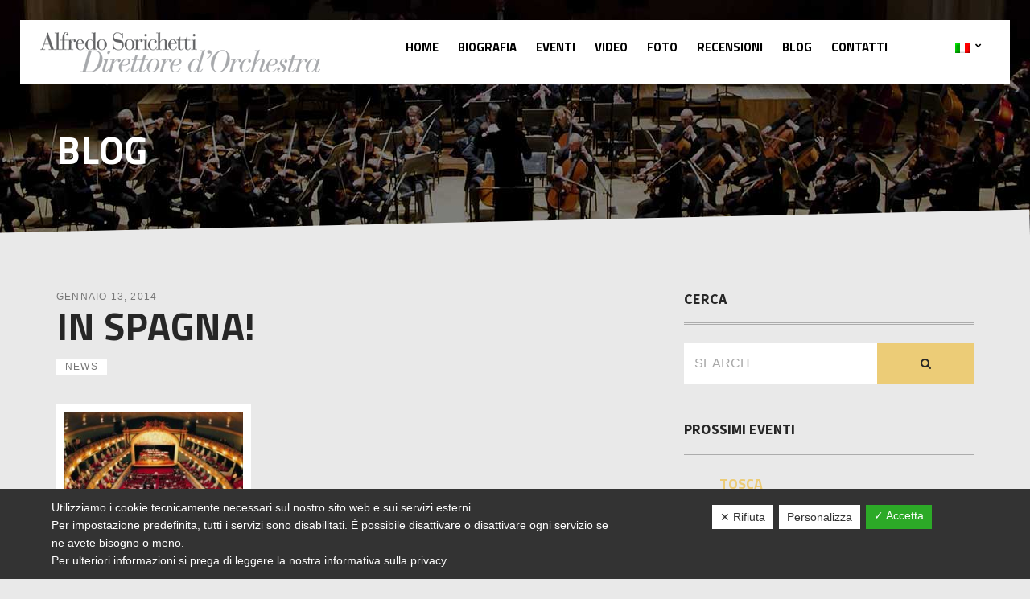

--- FILE ---
content_type: text/html; charset=UTF-8
request_url: http://alfredosorichetti.it/in-spagna/
body_size: 53376
content:
<!doctype html>
<!--[if IE 8]><html class="no-js lt-ie9" lang="it-IT"><![endif]-->
<!--[if gt IE 8]><!--> <html class="no-js" lang="it-IT"><!--<![endif]-->
<head>
	<meta charset="UTF-8">
	<meta name="viewport" content="width=device-width, initial-scale=1">
		<!--[if lt IE 9]><script src="http://html5shim.googlecode.com/svn/trunk/html5.js"></script><![endif]-->
	<meta name='robots' content='index, follow, max-image-preview:large, max-snippet:-1, max-video-preview:-1' />
<link rel="alternate" hreflang="en" href="http://alfredosorichetti.it/en/in-spagna/" />
<link rel="alternate" hreflang="it" href="http://alfredosorichetti.it/in-spagna/" />

	<!-- This site is optimized with the Yoast SEO plugin v16.7 - https://yoast.com/wordpress/plugins/seo/ -->
	<title>In Spagna! - Alfredo Sorichetti</title>

<link rel="stylesheet" href="http://alfredosorichetti.it/wp-content/plugins/sitepress-multilingual-cms/res/css/language-selector.css?v=3.5.3.1" type="text/css" media="all" />
	<link rel="canonical" href="https://alfredosorichetti.it/in-spagna/" />
	<meta property="og:locale" content="it_IT" />
	<meta property="og:type" content="article" />
	<meta property="og:title" content="In Spagna! - Alfredo Sorichetti" />
	<meta property="og:description" content="La mia prima direzione in Spagna! Dirigerò, l&#8217;8 febbraio 2014, l&#8217;Orchestra Sinfonica di Elche al Teatro di Elche (foto), in un programma interessante che unisce la tradizione operistica italiana[...]" />
	<meta property="og:url" content="https://alfredosorichetti.it/in-spagna/" />
	<meta property="og:site_name" content="Alfredo Sorichetti" />
	<meta property="article:published_time" content="2014-01-13T14:58:06+00:00" />
	<meta property="article:modified_time" content="2016-12-07T10:12:42+00:00" />
	<meta property="og:image" content="https://alfredosorichetti.it/wp-content/uploads/2014/01/aelche112.jpg" />
	<meta property="og:image:width" content="242" />
	<meta property="og:image:height" content="140" />
	<meta name="twitter:card" content="summary" />
	<meta name="twitter:label1" content="Scritto da" />
	<meta name="twitter:data1" content="CreareValore" />
	<script type="application/ld+json" class="yoast-schema-graph">{"@context":"https://schema.org","@graph":[{"@type":"WebSite","@id":"https://alfredosorichetti.it/#website","url":"https://alfredosorichetti.it/","name":"Alfredo Sorichetti","description":"","potentialAction":[{"@type":"SearchAction","target":{"@type":"EntryPoint","urlTemplate":"https://alfredosorichetti.it/?s={search_term_string}"},"query-input":"required name=search_term_string"}],"inLanguage":"it-IT"},{"@type":"ImageObject","@id":"https://alfredosorichetti.it/in-spagna/#primaryimage","inLanguage":"it-IT","url":"http://alfredosorichetti.it/wp-content/uploads/2014/01/aelche112.jpg","contentUrl":"http://alfredosorichetti.it/wp-content/uploads/2014/01/aelche112.jpg","width":242,"height":140},{"@type":"WebPage","@id":"https://alfredosorichetti.it/in-spagna/#webpage","url":"https://alfredosorichetti.it/in-spagna/","name":"In Spagna! - Alfredo Sorichetti","isPartOf":{"@id":"https://alfredosorichetti.it/#website"},"primaryImageOfPage":{"@id":"https://alfredosorichetti.it/in-spagna/#primaryimage"},"datePublished":"2014-01-13T14:58:06+00:00","dateModified":"2016-12-07T10:12:42+00:00","author":{"@id":"https://alfredosorichetti.it/#/schema/person/e0538b61e5b41ba9e5684381669022e2"},"breadcrumb":{"@id":"https://alfredosorichetti.it/in-spagna/#breadcrumb"},"inLanguage":"it-IT","potentialAction":[{"@type":"ReadAction","target":["https://alfredosorichetti.it/in-spagna/"]}]},{"@type":"BreadcrumbList","@id":"https://alfredosorichetti.it/in-spagna/#breadcrumb","itemListElement":[{"@type":"ListItem","position":1,"name":"Home","item":"https://alfredosorichetti.it/"},{"@type":"ListItem","position":2,"name":"Blog","item":"https://alfredosorichetti.it/blog/"},{"@type":"ListItem","position":3,"name":"In Spagna!"}]},{"@type":"Person","@id":"https://alfredosorichetti.it/#/schema/person/e0538b61e5b41ba9e5684381669022e2","name":"CreareValore","image":{"@type":"ImageObject","@id":"https://alfredosorichetti.it/#personlogo","inLanguage":"it-IT","url":"http://0.gravatar.com/avatar/022077afb296cb410238676ef3c09443?s=96&d=mm&r=g","contentUrl":"http://0.gravatar.com/avatar/022077afb296cb410238676ef3c09443?s=96&d=mm&r=g","caption":"CreareValore"},"url":"http://alfredosorichetti.it/author/CreareValore/"}]}</script>
	<!-- / Yoast SEO plugin. -->


<link rel='dns-prefetch' href='//s.w.org' />
<link rel="alternate" type="application/rss+xml" title="Alfredo Sorichetti &raquo; Feed" href="http://alfredosorichetti.it/feed/" />
<link rel="alternate" type="application/rss+xml" title="Alfredo Sorichetti &raquo; Feed dei commenti" href="http://alfredosorichetti.it/comments/feed/" />
<link rel="alternate" type="text/calendar" title="Alfredo Sorichetti &raquo; iCal Feed" href="http://alfredosorichetti.it/eventi/?ical=1" />
<script type="text/javascript">
window._wpemojiSettings = {"baseUrl":"https:\/\/s.w.org\/images\/core\/emoji\/14.0.0\/72x72\/","ext":".png","svgUrl":"https:\/\/s.w.org\/images\/core\/emoji\/14.0.0\/svg\/","svgExt":".svg","source":{"concatemoji":"http:\/\/alfredosorichetti.it\/wp-includes\/js\/wp-emoji-release.min.js?ver=6.0.11"}};
/*! This file is auto-generated */
!function(e,a,t){var n,r,o,i=a.createElement("canvas"),p=i.getContext&&i.getContext("2d");function s(e,t){var a=String.fromCharCode,e=(p.clearRect(0,0,i.width,i.height),p.fillText(a.apply(this,e),0,0),i.toDataURL());return p.clearRect(0,0,i.width,i.height),p.fillText(a.apply(this,t),0,0),e===i.toDataURL()}function c(e){var t=a.createElement("script");t.src=e,t.defer=t.type="text/javascript",a.getElementsByTagName("head")[0].appendChild(t)}for(o=Array("flag","emoji"),t.supports={everything:!0,everythingExceptFlag:!0},r=0;r<o.length;r++)t.supports[o[r]]=function(e){if(!p||!p.fillText)return!1;switch(p.textBaseline="top",p.font="600 32px Arial",e){case"flag":return s([127987,65039,8205,9895,65039],[127987,65039,8203,9895,65039])?!1:!s([55356,56826,55356,56819],[55356,56826,8203,55356,56819])&&!s([55356,57332,56128,56423,56128,56418,56128,56421,56128,56430,56128,56423,56128,56447],[55356,57332,8203,56128,56423,8203,56128,56418,8203,56128,56421,8203,56128,56430,8203,56128,56423,8203,56128,56447]);case"emoji":return!s([129777,127995,8205,129778,127999],[129777,127995,8203,129778,127999])}return!1}(o[r]),t.supports.everything=t.supports.everything&&t.supports[o[r]],"flag"!==o[r]&&(t.supports.everythingExceptFlag=t.supports.everythingExceptFlag&&t.supports[o[r]]);t.supports.everythingExceptFlag=t.supports.everythingExceptFlag&&!t.supports.flag,t.DOMReady=!1,t.readyCallback=function(){t.DOMReady=!0},t.supports.everything||(n=function(){t.readyCallback()},a.addEventListener?(a.addEventListener("DOMContentLoaded",n,!1),e.addEventListener("load",n,!1)):(e.attachEvent("onload",n),a.attachEvent("onreadystatechange",function(){"complete"===a.readyState&&t.readyCallback()})),(e=t.source||{}).concatemoji?c(e.concatemoji):e.wpemoji&&e.twemoji&&(c(e.twemoji),c(e.wpemoji)))}(window,document,window._wpemojiSettings);
</script>
<style type="text/css">
img.wp-smiley,
img.emoji {
	display: inline !important;
	border: none !important;
	box-shadow: none !important;
	height: 1em !important;
	width: 1em !important;
	margin: 0 0.07em !important;
	vertical-align: -0.1em !important;
	background: none !important;
	padding: 0 !important;
}
</style>
	<link rel='stylesheet' id='fancybox-css'  href='http://alfredosorichetti.it/wp-content/themes/wp_flevr5-v1.1/panel/scripts/fancybox-2.1.5/jquery.fancybox.css?ver=2.1.5' type='text/css' media='all' />
<link rel='stylesheet' id='wp-block-library-css'  href='http://alfredosorichetti.it/wp-includes/css/dist/block-library/style.min.css?ver=6.0.11' type='text/css' media='all' />
<style id='global-styles-inline-css' type='text/css'>
body{--wp--preset--color--black: #000000;--wp--preset--color--cyan-bluish-gray: #abb8c3;--wp--preset--color--white: #ffffff;--wp--preset--color--pale-pink: #f78da7;--wp--preset--color--vivid-red: #cf2e2e;--wp--preset--color--luminous-vivid-orange: #ff6900;--wp--preset--color--luminous-vivid-amber: #fcb900;--wp--preset--color--light-green-cyan: #7bdcb5;--wp--preset--color--vivid-green-cyan: #00d084;--wp--preset--color--pale-cyan-blue: #8ed1fc;--wp--preset--color--vivid-cyan-blue: #0693e3;--wp--preset--color--vivid-purple: #9b51e0;--wp--preset--gradient--vivid-cyan-blue-to-vivid-purple: linear-gradient(135deg,rgba(6,147,227,1) 0%,rgb(155,81,224) 100%);--wp--preset--gradient--light-green-cyan-to-vivid-green-cyan: linear-gradient(135deg,rgb(122,220,180) 0%,rgb(0,208,130) 100%);--wp--preset--gradient--luminous-vivid-amber-to-luminous-vivid-orange: linear-gradient(135deg,rgba(252,185,0,1) 0%,rgba(255,105,0,1) 100%);--wp--preset--gradient--luminous-vivid-orange-to-vivid-red: linear-gradient(135deg,rgba(255,105,0,1) 0%,rgb(207,46,46) 100%);--wp--preset--gradient--very-light-gray-to-cyan-bluish-gray: linear-gradient(135deg,rgb(238,238,238) 0%,rgb(169,184,195) 100%);--wp--preset--gradient--cool-to-warm-spectrum: linear-gradient(135deg,rgb(74,234,220) 0%,rgb(151,120,209) 20%,rgb(207,42,186) 40%,rgb(238,44,130) 60%,rgb(251,105,98) 80%,rgb(254,248,76) 100%);--wp--preset--gradient--blush-light-purple: linear-gradient(135deg,rgb(255,206,236) 0%,rgb(152,150,240) 100%);--wp--preset--gradient--blush-bordeaux: linear-gradient(135deg,rgb(254,205,165) 0%,rgb(254,45,45) 50%,rgb(107,0,62) 100%);--wp--preset--gradient--luminous-dusk: linear-gradient(135deg,rgb(255,203,112) 0%,rgb(199,81,192) 50%,rgb(65,88,208) 100%);--wp--preset--gradient--pale-ocean: linear-gradient(135deg,rgb(255,245,203) 0%,rgb(182,227,212) 50%,rgb(51,167,181) 100%);--wp--preset--gradient--electric-grass: linear-gradient(135deg,rgb(202,248,128) 0%,rgb(113,206,126) 100%);--wp--preset--gradient--midnight: linear-gradient(135deg,rgb(2,3,129) 0%,rgb(40,116,252) 100%);--wp--preset--duotone--dark-grayscale: url('#wp-duotone-dark-grayscale');--wp--preset--duotone--grayscale: url('#wp-duotone-grayscale');--wp--preset--duotone--purple-yellow: url('#wp-duotone-purple-yellow');--wp--preset--duotone--blue-red: url('#wp-duotone-blue-red');--wp--preset--duotone--midnight: url('#wp-duotone-midnight');--wp--preset--duotone--magenta-yellow: url('#wp-duotone-magenta-yellow');--wp--preset--duotone--purple-green: url('#wp-duotone-purple-green');--wp--preset--duotone--blue-orange: url('#wp-duotone-blue-orange');--wp--preset--font-size--small: 13px;--wp--preset--font-size--medium: 20px;--wp--preset--font-size--large: 36px;--wp--preset--font-size--x-large: 42px;}.has-black-color{color: var(--wp--preset--color--black) !important;}.has-cyan-bluish-gray-color{color: var(--wp--preset--color--cyan-bluish-gray) !important;}.has-white-color{color: var(--wp--preset--color--white) !important;}.has-pale-pink-color{color: var(--wp--preset--color--pale-pink) !important;}.has-vivid-red-color{color: var(--wp--preset--color--vivid-red) !important;}.has-luminous-vivid-orange-color{color: var(--wp--preset--color--luminous-vivid-orange) !important;}.has-luminous-vivid-amber-color{color: var(--wp--preset--color--luminous-vivid-amber) !important;}.has-light-green-cyan-color{color: var(--wp--preset--color--light-green-cyan) !important;}.has-vivid-green-cyan-color{color: var(--wp--preset--color--vivid-green-cyan) !important;}.has-pale-cyan-blue-color{color: var(--wp--preset--color--pale-cyan-blue) !important;}.has-vivid-cyan-blue-color{color: var(--wp--preset--color--vivid-cyan-blue) !important;}.has-vivid-purple-color{color: var(--wp--preset--color--vivid-purple) !important;}.has-black-background-color{background-color: var(--wp--preset--color--black) !important;}.has-cyan-bluish-gray-background-color{background-color: var(--wp--preset--color--cyan-bluish-gray) !important;}.has-white-background-color{background-color: var(--wp--preset--color--white) !important;}.has-pale-pink-background-color{background-color: var(--wp--preset--color--pale-pink) !important;}.has-vivid-red-background-color{background-color: var(--wp--preset--color--vivid-red) !important;}.has-luminous-vivid-orange-background-color{background-color: var(--wp--preset--color--luminous-vivid-orange) !important;}.has-luminous-vivid-amber-background-color{background-color: var(--wp--preset--color--luminous-vivid-amber) !important;}.has-light-green-cyan-background-color{background-color: var(--wp--preset--color--light-green-cyan) !important;}.has-vivid-green-cyan-background-color{background-color: var(--wp--preset--color--vivid-green-cyan) !important;}.has-pale-cyan-blue-background-color{background-color: var(--wp--preset--color--pale-cyan-blue) !important;}.has-vivid-cyan-blue-background-color{background-color: var(--wp--preset--color--vivid-cyan-blue) !important;}.has-vivid-purple-background-color{background-color: var(--wp--preset--color--vivid-purple) !important;}.has-black-border-color{border-color: var(--wp--preset--color--black) !important;}.has-cyan-bluish-gray-border-color{border-color: var(--wp--preset--color--cyan-bluish-gray) !important;}.has-white-border-color{border-color: var(--wp--preset--color--white) !important;}.has-pale-pink-border-color{border-color: var(--wp--preset--color--pale-pink) !important;}.has-vivid-red-border-color{border-color: var(--wp--preset--color--vivid-red) !important;}.has-luminous-vivid-orange-border-color{border-color: var(--wp--preset--color--luminous-vivid-orange) !important;}.has-luminous-vivid-amber-border-color{border-color: var(--wp--preset--color--luminous-vivid-amber) !important;}.has-light-green-cyan-border-color{border-color: var(--wp--preset--color--light-green-cyan) !important;}.has-vivid-green-cyan-border-color{border-color: var(--wp--preset--color--vivid-green-cyan) !important;}.has-pale-cyan-blue-border-color{border-color: var(--wp--preset--color--pale-cyan-blue) !important;}.has-vivid-cyan-blue-border-color{border-color: var(--wp--preset--color--vivid-cyan-blue) !important;}.has-vivid-purple-border-color{border-color: var(--wp--preset--color--vivid-purple) !important;}.has-vivid-cyan-blue-to-vivid-purple-gradient-background{background: var(--wp--preset--gradient--vivid-cyan-blue-to-vivid-purple) !important;}.has-light-green-cyan-to-vivid-green-cyan-gradient-background{background: var(--wp--preset--gradient--light-green-cyan-to-vivid-green-cyan) !important;}.has-luminous-vivid-amber-to-luminous-vivid-orange-gradient-background{background: var(--wp--preset--gradient--luminous-vivid-amber-to-luminous-vivid-orange) !important;}.has-luminous-vivid-orange-to-vivid-red-gradient-background{background: var(--wp--preset--gradient--luminous-vivid-orange-to-vivid-red) !important;}.has-very-light-gray-to-cyan-bluish-gray-gradient-background{background: var(--wp--preset--gradient--very-light-gray-to-cyan-bluish-gray) !important;}.has-cool-to-warm-spectrum-gradient-background{background: var(--wp--preset--gradient--cool-to-warm-spectrum) !important;}.has-blush-light-purple-gradient-background{background: var(--wp--preset--gradient--blush-light-purple) !important;}.has-blush-bordeaux-gradient-background{background: var(--wp--preset--gradient--blush-bordeaux) !important;}.has-luminous-dusk-gradient-background{background: var(--wp--preset--gradient--luminous-dusk) !important;}.has-pale-ocean-gradient-background{background: var(--wp--preset--gradient--pale-ocean) !important;}.has-electric-grass-gradient-background{background: var(--wp--preset--gradient--electric-grass) !important;}.has-midnight-gradient-background{background: var(--wp--preset--gradient--midnight) !important;}.has-small-font-size{font-size: var(--wp--preset--font-size--small) !important;}.has-medium-font-size{font-size: var(--wp--preset--font-size--medium) !important;}.has-large-font-size{font-size: var(--wp--preset--font-size--large) !important;}.has-x-large-font-size{font-size: var(--wp--preset--font-size--x-large) !important;}
</style>
<link rel='stylesheet' id='contact-form-7-css'  href='http://alfredosorichetti.it/wp-content/plugins/contact-form-7/includes/css/styles.css?ver=5.4.2' type='text/css' media='all' />
<link rel='stylesheet' id='dashicons-css'  href='http://alfredosorichetti.it/wp-includes/css/dashicons.min.css?ver=6.0.11' type='text/css' media='all' />
<link rel='stylesheet' id='dsgvoaio_frontend_css-css'  href='http://alfredosorichetti.it/wp-content/plugins/dsgvo-all-in-one-for-wp/assets/css/plugin.css?ver=6.0.11' type='text/css' media='all' />
<style id='dsgvoaio_control-inline-css' type='text/css'>


						.tarteaucitronAlertSmallTop {

							top: auto !important;

							bottom: 0 !important;

							left: 0 !important;

							right: auto !important;

						}			

					
</style>
<link rel='stylesheet' id='tribe-events-full-calendar-style-css'  href='http://alfredosorichetti.it/wp-content/plugins/the-events-calendar/src/resources/css/tribe-events-full.min.css?ver=4.4.0.1' type='text/css' media='all' />
<link rel='stylesheet' id='tribe-events-calendar-style-css'  href='http://alfredosorichetti.it/wp-content/plugins/the-events-calendar/src/resources/css/tribe-events-theme.min.css?ver=4.4.0.1' type='text/css' media='all' />
<link rel='stylesheet' id='tribe-events-calendar-full-mobile-style-css'  href='http://alfredosorichetti.it/wp-content/plugins/the-events-calendar/src/resources/css/tribe-events-full-mobile.min.css?ver=4.4.0.1' type='text/css' media='only screen and (max-width: 768px)' />
<link rel='stylesheet' id='tribe-events-calendar-mobile-style-css'  href='http://alfredosorichetti.it/wp-content/plugins/the-events-calendar/src/resources/css/tribe-events-theme-mobile.min.css?ver=4.4.0.1' type='text/css' media='only screen and (max-width: 768px)' />
<link rel='stylesheet' id='ci-google-font-css'  href='//fonts.googleapis.com/css?family=Source+Sans+Pro%3A400%2C700%2C400italic%7CPlayfair+Display%3A400%2C700%2C900%2C400italic&#038;ver=6.0.11' type='text/css' media='all' />
<link rel='stylesheet' id='ci-base-css'  href='http://alfredosorichetti.it/wp-content/themes/wp_flevr5-v1.1/css/base.css?ver=6.0.11' type='text/css' media='all' />
<link rel='stylesheet' id='ci-flexslider-css'  href='http://alfredosorichetti.it/wp-content/themes/wp_flevr5-v1.1/css/flexslider.css?ver=6.0.11' type='text/css' media='all' />
<link rel='stylesheet' id='ci-mmenu-css'  href='http://alfredosorichetti.it/wp-content/themes/wp_flevr5-v1.1/css/mmenu.css?ver=6.0.11' type='text/css' media='all' />
<link rel='stylesheet' id='font-awesome-css'  href='http://alfredosorichetti.it/wp-content/themes/wp_flevr5-v1.1/panel/components/fontawesome/css/font-awesome.css?ver=4.3.0' type='text/css' media='all' />
<link rel='stylesheet' id='mediaelement-css'  href='http://alfredosorichetti.it/wp-includes/js/mediaelement/mediaelementplayer-legacy.min.css?ver=4.2.16' type='text/css' media='all' />
<link rel='stylesheet' id='wp-mediaelement-css'  href='http://alfredosorichetti.it/wp-includes/js/mediaelement/wp-mediaelement.min.css?ver=6.0.11' type='text/css' media='all' />
<link rel='stylesheet' id='woocommerce_prettyPhoto_css-css'  href='http://alfredosorichetti.it/wp-content/themes/wp_flevr5-v1.1/css/prettyPhoto.css?ver=6.0.11' type='text/css' media='all' />
<link rel='stylesheet' id='ci-style-css'  href='http://alfredosorichetti.it/wp-content/themes/wp_flevr5-v1.1/style.css?ver=1.1' type='text/css' media='screen' />
<style id='ci-style-inline-css' type='text/css'>
#ci-hero-2 .widget-wrap { color: #ffffff; background: url(https://alfredosorichetti.it//wp-content/uploads/2016/11/DSC_4103.jpg) repeat top center;  } 

</style>
<link rel='stylesheet' id='ci-color-scheme-css'  href='http://alfredosorichetti.it/wp-content/themes/wp_flevr5-v1.1/colors/default.css?ver=6.0.11' type='text/css' media='all' />
<script type='text/javascript' id='jquery-core-js-extra'>
/* <![CDATA[ */
var tribe_events_linked_posts = {"post_types":{"tribe_venue":"venue","tribe_organizer":"organizer"}};
/* ]]> */
</script>
<script type='text/javascript' src='http://alfredosorichetti.it/wp-includes/js/jquery/jquery.min.js?ver=3.6.0' id='jquery-core-js'></script>
<script type='text/javascript' src='http://alfredosorichetti.it/wp-includes/js/jquery/jquery-migrate.min.js?ver=3.3.2' id='jquery-migrate-js'></script>
<script type='text/javascript' id='dsdvo_tarteaucitron-js-extra'>
/* <![CDATA[ */
var parms = {"version":"4.1","close_popup_auto":"off","animation_time":"1000","nolabel":"NO","yeslabel":"SI","showpolicyname":"Mostra l'Informativa sulla privacy \/ Dettagli sui cookie","maincatname":"Cookies generali","language":"it","woocommercecookies":" ","polylangcookie":"","usenocookies":"This Servies use no Cookies.","nocookietext":"Questo servizio non utilizza attualmente alcun cookie.","cookietextusage":"Biscotti usati:","cookietextusagebefore":"Questo Cookie pu\u00f2 essere memorizzato:","adminajaxurl":"http:\/\/alfredosorichetti.it\/wp-admin\/admin-ajax.php","vgwort_defaultoptinout":"optin","koko_defaultoptinout":"optin","ga_defaultoptinout":"optin","notice_design":"dark","expiretime":"180","noticestyle":"style1","backgroundcolor":"#333","textcolor":"#ffffff","buttonbackground":"#fff","buttontextcolor":"#333","buttonlinkcolor":"","cookietext":"<p>Utilizziamo i cookie tecnicamente necessari sul nostro sito web e sui servizi esterni.<br \/>\nPer impostazione predefinita, tutti i servizi sono disabilitati. \u00c8 possibile disattivare o disattivare ogni servizio se ne avete bisogno o meno.<br \/>\nPer ulteriori informazioni si prega di leggere la nostra informativa sulla privacy.<\/p>\n","cookieaccepttext":"Accetta","btn_text_customize":"Personalizza","cookietextscroll":"Durch das fortgesetzte bl\u00e4ttern stimmen Sie der Nutzung von externen Diensten und Cookies zu.","policyurl":"http:\/\/alfredosorichetti.it\/biografia\/","policyurltext":"Hier finden Sie unsere Datenschutzbestimmungen","ablehnentxt":"Rifiuta","ablehnentext":"Avete rifiutato le condizioni. Verrai reindirizzato a google.com.","ablehnenurl":"www.google.de","showrejectbtn":"on","popupagbs":" ","languageswitcher":" ","pixelorderid":"","fbpixel_content_type":"","fbpixel_content_ids":"","fbpixel_currency":"","fbpixel_product_cat":"","fbpixel_content_name":"","fbpixel_product_price":"","isbuyedsendet":"","pixelevent":"","pixeleventcurrency":"","pixeleventamount":"","outgoing_text":"<p><b>Stai lasciando la nostra presenza su Internet<\/b><\/p>\n<p>Quando hai cliccato su un link esterno stai lasciando il nostro sito web.<\/p>\n<p>Se sei d'accordo, clicca sul seguente pulsante:<\/p>\n<p>.<\/p>\n","youtube_spt":"","twitter_spt":"","linkedin_spt":"<p>Per l'utilizzo di LinkedIn (LinkedIn AG, Dammtorstra\u00dfe 29-32, 20354 Hamburg, Germany) abbiamo bisogno del vostro consenso secondo DSGVO.<\/p>\r\n<p>LinkedIn raccoglie, elabora e memorizza i dati personali. Quali dati esattamente si prendono dalle condizioni di protezione dei dati per favore.<\/p>\r\n","shareaholic_spt":"","vgwort_spt":"","accepttext":"Consentire","policytextbtn":"Informativa sulla privacy","show_layertext":"off"};
/* ]]> */
</script>
<script type='text/javascript' src='http://alfredosorichetti.it/wp-content/plugins/dsgvo-all-in-one-for-wp/assets/js/tarteaucitron/tarteaucitron.min.js?ver=6.0.11' id='dsdvo_tarteaucitron-js'></script>
<script type='text/javascript' id='dsgvoaio_inline_js-js-after'>
jQuery( document ).ready(function() {
					
					tarteaucitron.init({

						"hashtag": "#tarteaucitron",

						"cookieName": "dsgvoaiowp_cookie", 

						"highPrivacy": true,

						"orientation": "center",

						"adblocker": false, 

						"showAlertSmall": true, 

						"cookieslist": true, 

						"removeCredit": true, 

						"expireCookie": 180, 

						"handleBrowserDNTRequest": false, 

						//"cookieDomain": ".alfredosorichetti.it" 

						"removeCredit": true, 

						"moreInfoLink": false, 

						});
					});	
				var tarteaucitronForceLanguage = 'it'
</script>
<script type='text/javascript' src='http://alfredosorichetti.it/wp-content/themes/wp_flevr5-v1.1/panel/scripts/jquery.fitvids.js?ver=1.1' id='jquery-fitVids-js'></script>
<link rel="https://api.w.org/" href="http://alfredosorichetti.it/wp-json/" /><link rel="alternate" type="application/json" href="http://alfredosorichetti.it/wp-json/wp/v2/posts/1275" /><link rel="EditURI" type="application/rsd+xml" title="RSD" href="http://alfredosorichetti.it/xmlrpc.php?rsd" />
<link rel="wlwmanifest" type="application/wlwmanifest+xml" href="http://alfredosorichetti.it/wp-includes/wlwmanifest.xml" /> 
<meta name="generator" content="WordPress 6.0.11" />
<meta name="generator" content="CSSIgniter - Flevr" />
<link rel='shortlink' href='http://alfredosorichetti.it/?p=1275' />
<link rel="alternate" type="application/json+oembed" href="http://alfredosorichetti.it/wp-json/oembed/1.0/embed?url=http%3A%2F%2Falfredosorichetti.it%2Fin-spagna%2F" />
<link rel="alternate" type="text/xml+oembed" href="http://alfredosorichetti.it/wp-json/oembed/1.0/embed?url=http%3A%2F%2Falfredosorichetti.it%2Fin-spagna%2F&#038;format=xml" />
<meta name="generator" content="WPML ver:3.5.3.1 stt:1,27;" />

<style type="text/css">#lang_sel a, #lang_sel a.lang_sel_sel{color:#444444;}#lang_sel a:hover, #lang_sel a.lang_sel_sel:hover{color:#000000;}#lang_sel a.lang_sel_sel, #lang_sel a.lang_sel_sel:visited{background-color:#ffffff;}#lang_sel a.lang_sel_sel:hover{background-color:#eeeeee;}#lang_sel li ul a, #lang_sel li ul a:visited{color:#444444;}#lang_sel li ul a:hover{color:#000000;}#lang_sel li ul a, #lang_sel li ul a:link, #lang_sel li ul a:visited{background-color:#ffffff;}#lang_sel li ul a:hover{background-color:#eeeeee;}#lang_sel a, #lang_sel a:visited{border-color:#cdcdcd;} #lang_sel ul ul{border-top:1px solid #cdcdcd;}</style>
<link rel="shortcut icon" type="image/x-icon" href="https://alfredosorichetti.it//wp-content/uploads/2016/12/favicon.ico" /><link rel="apple-touch-icon" href="https://alfredosorichetti.it//wp-content/uploads/2016/12/ico_57.png" /><link rel="apple-touch-icon" sizes="72x72" href="https://alfredosorichetti.it//wp-content/uploads/2016/12/ico_72.png" /><link rel="apple-touch-icon" sizes="114x114" href="https://alfredosorichetti.it//wp-content/uploads/2016/12/ico_72.png" />		<link rel="pingback" href="http://alfredosorichetti.it/xmlrpc.php" />

			<style>

			@media screen and (min-width: 800px) {

				.dsdvo-cookie-notice.style1 #tarteaucitronDisclaimerAlert {

					float: left;

					width: 65% !important;

				}

			}
			@media screen and (max-width: 800px) {

				.dsdvo-cookie-notice.style1 #tarteaucitronDisclaimerAlert {

					float: left;

					width: 60% !important;

				}

			}
			</style>

						<style type="text/css">
@import url('https://fonts.googleapis.com/css?family=Titillium+Web:300,400,700');


h1, h2, h3, h4, h5, h6{
    font-family: 'Titillium Web', sans-serif;
text-transform: uppercase;
}
.item-title{
  font-family: 'Titillium Web', sans-serif;
text-transform: uppercase;
}
.header{
    font-family: 'Titillium Web', sans-serif;
}

.slide-title > span {
    color: #eccc77;
    font-weight: 300 !important;
}

.slide-title {
    font-family: 'Titillium Web', sans-serif;
text-transform: uppercase;
font-size: 50px;
}
.btn, .button, .comment-reply-link, input[type="button"], input[type="submit"], input[type="reset"], button{
    font-family: 'Titillium Web', sans-serif;
text-transform: uppercase;
min-width: 120px !important;
}
.item-more{
    font-family: 'Titillium Web', sans-serif;
}
.home .widget_ci-items .cpt_service .item-excerpt p a {
display:none;
}
.home .ecs-event  .entry-title{
 margin: 25px 0 5px;
 font-size: 18px;
}



body {
    color: #000;
}
body {
    font-family: "Open Sans",sans-serif;
    font-feature-settings: "lnum";
    font-size: 16px;
    line-height: 1.6;
}
#navigation a{
font-size:15px;
font-weight:bold;
color:#000;
}

#nav #navigation>li:last-child{
 margin-left:60px;
}
#nav{
width:100%;
}
#navigation{
text-align: right;
}
.submenu-languages {
    width: 65px;
}
#navigation ul{
min-width:68px;
}

.copy-right {
    color: #999;
    display: block;
    font-family: "Playfair Display",serif;
    font-size: 14px;
    position: relative;
    text-align: right;
    top: -4px;
}

.tribe-event-title a{
    font-size: 18px;
}

.tribe-events-list-widget ol li {
    list-style: outside none none;
    margin-bottom: 15px;
}

h4 {
    font-size: 24px;
    margin-bottom: 0;
line-height: 20px! important
}

.tribe-event-duration {
    font-size: 13px;
}

.tribe-events-adv-list-widget .tribe-events-widget-link a, .tribe-events-back a, .tribe-events-list-widget .tribe-events-widget-link a, ul.tribe-events-sub-nav a {
    background: #000 none repeat scroll 0 0;
    float: right;
    font-size: 12px;
    font-weight: bolder;
    padding: 9px;
    text-transform: uppercase;
color: #eccc77;
}
.tribe-events-schedule h2 {
    color: #999;
    font-size: 20px;
    font-weight: 500;
}
#tribe-events .tribe-events-button, #tribe-events .tribe-events-button:hover, #tribe_events_filters_wrapper input[type="submit"], .tribe-events-button, .tribe-events-button.tribe-active:hover, .tribe-events-button.tribe-inactive, .tribe-events-button:hover, .tribe-events-calendar td.tribe-events-present div[id*="tribe-events-daynum-"], .tribe-events-calendar td.tribe-events-present div[id*="tribe-events-daynum-"] > a {
    background-color: #eccc77;
}
.single-tribe_events #tribe-events-footer li, .single-tribe_events #tribe-events-header li {
    width: 30%;
}



.entry {
    margin: 0 0 40px;
}

.entry-content {
   margin: 0px;
}
</style>

</head>
<body class="post-template-default single single-post postid-1275 single-format-standard tribe-no-js tribe-bar-is-disabled ci-flevr ci-flevr-1-1 ci-scheme-default">

<div id="page">
	<div id="mobile-bar">
		<a class="menu-trigger" href="#mobilemenu"><i class="fa fa-bars"></i></a>
		<p class="mob-title">Alfredo Sorichetti</p>
	</div>

	<header class="header">
		<h6 class="site-logo"><a href="http://alfredosorichetti.it"><img src="https://alfredosorichetti.it//wp-content/uploads/2016/11/sorichetti_logo.png" alt="Alfredo Sorichetti" /></a></h6>
		<nav id="nav">
			<ul id="navigation" class="group"><li id="menu-item-33" class="menu-item menu-item-type-post_type menu-item-object-page menu-item-home menu-item-33"><a href="http://alfredosorichetti.it/">Home</a></li>
<li id="menu-item-54" class="menu-item menu-item-type-post_type menu-item-object-page menu-item-54"><a href="http://alfredosorichetti.it/biografia/">Biografia</a></li>
<li id="menu-item-242" class="menu-item menu-item-type-custom menu-item-object-custom menu-item-242"><a href="/tutti-gli-eventi/">Eventi</a></li>
<li id="menu-item-147" class="menu-item menu-item-type-post_type menu-item-object-page menu-item-147"><a href="http://alfredosorichetti.it/video/">Video</a></li>
<li id="menu-item-111" class="menu-item menu-item-type-post_type menu-item-object-page menu-item-111"><a href="http://alfredosorichetti.it/foto/">Foto</a></li>
<li id="menu-item-128" class="menu-item menu-item-type-post_type menu-item-object-page menu-item-128"><a href="http://alfredosorichetti.it/registrazioni/">Recensioni</a></li>
<li id="menu-item-248" class="menu-item menu-item-type-post_type menu-item-object-page current_page_parent menu-item-248"><a href="http://alfredosorichetti.it/blog/">Blog</a></li>
<li id="menu-item-91" class="menu-item menu-item-type-post_type menu-item-object-page menu-item-91"><a href="http://alfredosorichetti.it/contatti/">Contatti</a></li>
<li class="menu-item menu-item-language menu-item-language-current menu-item-has-children"><a href="#" onclick="return false"><img class="iclflag" src="http://alfredosorichetti.it/wp-content/plugins/sitepress-multilingual-cms/res/flags/it.png" width="18" height="12" alt="it" title="Italiano" /></a><ul class="sub-menu submenu-languages"><li class="menu-item menu-item-language"><a href="http://alfredosorichetti.it/en/in-spagna/"><img class="iclflag" src="http://alfredosorichetti.it/wp-content/plugins/sitepress-multilingual-cms/res/flags/en.png" width="18" height="12" alt="en" title="English" /></a></li></ul></li></ul>		</nav><!-- #nav -->

		<div id="mobilemenu"></div>

			</header>

	<div class="page-hero" style="background-image: url('https://alfredosorichetti.it//wp-content/uploads/2016/11/head_opacity.jpg'); background-position: top center;">
	<div class="container">
		<div class="row">
			<div class="col-xs-12">
				<h1 class="page-title">Blog</h1>
			</div>
		</div>
	</div>
</div>
<main class="main" role="main">
	<div class="container">
		<div class="row">
			<div class="col-sm-8">
									<article id="post-1275" class="entry post-1275 post type-post status-publish format-standard has-post-thumbnail hentry category-news">
						<time class="entry-time" datetime="2014-01-13T14:58:06+00:00">Gennaio 13, 2014</time>
						<h1 class="entry-title">In Spagna!</h1>

						<div class="entry-meta">
							<div class="entry-categories">
								<a href="http://alfredosorichetti.it/category/news/" rel="category tag">News</a>							</div>
						</div>

													<figure class="entry-thumb alignnone">
								<a href="http://alfredosorichetti.it/wp-content/uploads/2014/01/aelche112.jpg" data-rel="lightbox">
									<img width="242" height="140" src="http://alfredosorichetti.it/wp-content/uploads/2014/01/aelche112.jpg" class="attachment-ci_featured_single size-ci_featured_single wp-post-image" alt="" />								</a>
							</figure>
						
						<div class="entry-content">
							<p>La mia prima direzione in Spagna! Dirigerò, l&#8217;8 febbraio 2014, l&#8217;Orchestra Sinfonica di Elche al Teatro di Elche (foto), in un programma interessante che unisce la tradizione operistica italiana ai ritmi della musica spagnola.</p>
													</div>
					</article>
				
								<div class="related">
			<h3 class="section-title">Leggi anche</h3>

			<div class="row item-list">
									<div class="col-md-6">
						<div class="item post-1284 post type-post status-publish format-standard has-post-thumbnail hentry category-news">
			<figure class="item-thumb">
			<a href="http://alfredosorichetti.it/melvin-jones-fellow-dal-lions-international/"><img width="700" height="350" src="http://alfredosorichetti.it/wp-content/uploads/2016/06/Lions-Melvin-Jones-700x350.jpg" class="attachment-ci_listing size-ci_listing wp-post-image" alt="" loading="lazy" /></a>
		</figure>
	
	<div class="item-content">
		<div class="item-content-wrap">
			<div class="item-fold">
				<p class="item-title"><a href="http://alfredosorichetti.it/melvin-jones-fellow-dal-lions-international/">Melvin Jones Fellow dal Lions International</a></p>

				<div class="item-excerpt">
					<p>Alfredo Sorichetti ha ricevuto dal Lions Club Host di Civitanova Marche l&#8217;onorificenza Melvin Jones Fellow, &#8220;per aver preso attivo interesse al bene civico, culturale, sociale[&#8230;]</p>
				</div>
			</div>
		</div>

		<div class="item-meta">
			<a href="http://alfredosorichetti.it/melvin-jones-fellow-dal-lions-international/" class="item-more">Leggi »</a>
		</div>
	</div>
</div>					</div>
									<div class="col-md-6">
						<div class="item post-1273 post type-post status-publish format-standard hentry category-news">
	
	<div class="item-content">
		<div class="item-content-wrap">
			<div class="item-fold">
				<p class="item-title"><a href="http://alfredosorichetti.it/stagione-concertistica-2013/">Stagione Concertistica 2013</a></p>

				<div class="item-excerpt">
					<p>Nella incantevole cittadina di Montecosaro, Sorichetti firma la direzione artistica della Stagione dei Concerti 2013 &amp;nbsp;  </p>
				</div>
			</div>
		</div>

		<div class="item-meta">
			<a href="http://alfredosorichetti.it/stagione-concertistica-2013/" class="item-more">Leggi »</a>
		</div>
	</div>
</div>					</div>
											</div>
		</div>
	
				
			</div>

			<div class="col-sm-4">
	<div class="sidebar">
		<aside id="search-2" class="widget widget_search group"><h3 class="widget-title">Cerca</h3><form action="http://alfredosorichetti.it/" method="get" role="search" class="searchform">
	<div>
		<label for="s" class="screen-reader-text">Search for:</label>
		<input type="text" id="s" name="s" value="" placeholder="SEARCH">
		<button type="submit" value="GO" class="searchsubmit"><i class="fa fa-search"></i></button>
	</div>
</form></aside><aside id="tribe-events-list-widget-2" class="widget tribe-events-list-widget group"><h3 class="widget-title">Prossimi eventi</h3>
	<ol class="tribe-list-widget">
					<li class="tribe-events-list-widget-events type-tribe_events post-4462 tribe-clearfix">
				
								<!-- Event Title -->
				<h4 class="tribe-event-title">
					<a href="http://alfredosorichetti.it/evento/stagione-lirica-civitanova-allopera-3/" rel="bookmark">Tosca</a>
				</h4>

								<!-- Event Time -->

				
				<div class="tribe-event-duration">
					<span class="tribe-event-date-start">7 Febbraio   9:00 pm</span> - <span class="tribe-event-time">11:30 pm</span>				</div>

							</li>
					<li class="tribe-events-list-widget-events type-tribe_events post-4432 tribe-clearfix">
				
								<!-- Event Title -->
				<h4 class="tribe-event-title">
					<a href="http://alfredosorichetti.it/evento/16-concorso-anita-cerquetti/" rel="bookmark">16° Concorso Anita Cerquetti</a>
				</h4>

								<!-- Event Time -->

				
				<div class="tribe-event-duration">
					<span class="tribe-event-date-start">10 Aprile   11:00 am</span> - <span class="tribe-event-date-end">12 Aprile   8:00 pm</span>				</div>

							</li>
					<li class="tribe-events-list-widget-events type-tribe_events post-4618 tribe-clearfix">
				
								<!-- Event Title -->
				<h4 class="tribe-event-title">
					<a href="http://alfredosorichetti.it/evento/otello-di-g-verdi/" rel="bookmark">Otello</a>
				</h4>

								<!-- Event Time -->

				
				<div class="tribe-event-duration">
					<span class="tribe-event-date-start">23 Maggio   8:00 pm</span> - <span class="tribe-event-time">11:00 pm</span>				</div>

							</li>
					<li class="tribe-events-list-widget-events type-tribe_events post-4417 tribe-clearfix">
				
								<!-- Event Title -->
				<h4 class="tribe-event-title">
					<a href="http://alfredosorichetti.it/evento/orchestra-sinfonica-di-sanremo-7/" rel="bookmark">Orchestra Sinfonica di Sanremo</a>
				</h4>

								<!-- Event Time -->

				
				<div class="tribe-event-duration">
					<span class="tribe-event-date-start">17 Novembre   6:00 pm</span> - <span class="tribe-event-time">8:00 pm</span>				</div>

							</li>
			</ol><!-- .tribe-list-widget -->

	<p class="tribe-events-widget-link">
		<a href="http://alfredosorichetti.it/eventi/" rel="bookmark">Vedi Tutti gli Eventi »</a>
	</p>

</aside><script type="application/ld+json">
[{"@context":"http://schema.org","@type":"Event","name":"Tosca","description":"&lt;p&gt;Sabato 7 febbraio 2026, Teatro Rossini, Civitanova Marche 7a Stagione Lirica Civitanova all\\'Opera Tosca, opera in tre atti, musica di Giacomo Puccini Orchestra Sinfonica dell\\'Adriatico&lt;/p&gt;\\n","image":"http://alfredosorichetti.it/wp-content/uploads/2025/08/Tosca-foto-III-atto.jpg","url":"http://alfredosorichetti.it/evento/stagione-lirica-civitanova-allopera-3/","startDate":"2026-02-07 21:00:00","endDate":"2026-02-07 23:30:00"},{"@context":"http://schema.org","@type":"Event","name":"16\u00b0 Concorso Anita Cerquetti","description":"&lt;p&gt;Dal 10 al 12 aprile 2026 al Teatro delle Logge Anita Cerquetti di Montecosaro si terr\u00e0 il 16\u00b0 Concorso Lirico Internazionale Anita Cerquetti.&lt;/p&gt;\\n","image":"http://alfredosorichetti.it/wp-content/uploads/2014/11/Montecosaro-sipario3.jpg","url":"http://alfredosorichetti.it/evento/16-concorso-anita-cerquetti/","startDate":"2026-04-10 11:00:00","endDate":"2026-04-12 20:00:00"},{"@context":"http://schema.org","@type":"Event","name":"Otello","description":"&lt;p&gt;Sabato 23 maggio 2026 - Teatro dell\\'Opera di Craiova, Festival Internazionale Shakespeare G.Verdi, Otello Alfredo Sorichetti, direttore\u00a0&lt;/p&gt;\\n","image":"http://alfredosorichetti.it/wp-content/uploads/2026/01/Otello-di-Giuseppe-Verdi-scena-Teatro-di-Modena-1.jpg","url":"http://alfredosorichetti.it/evento/otello-di-g-verdi/","startDate":"2026-05-23 20:00:00","endDate":"2026-05-23 23:00:00"},{"@context":"http://schema.org","@type":"Event","name":"Orchestra Sinfonica di Sanremo","description":"&lt;p&gt;Marted\u00ec 17 novembre 2026, Teatro dell\\'Opera del Casin\u00f2 di Sanremo (IM) Orchestra Sinfonica di Sanremo Alfredo Sorichetti, direttore&lt;/p&gt;\\n","image":"http://alfredosorichetti.it/wp-content/uploads/2016/02/orchestra-sinfonica-sanremo-01_71972.jpg","url":"http://alfredosorichetti.it/evento/orchestra-sinfonica-di-sanremo-7/","startDate":"2026-11-17 18:00:00","endDate":"2026-11-17 20:00:00"}]
</script>	</div>
</div>

		</div>
	</div>
</main>

	
		<div class="sections">

			<section id="ci-engage-2" class="widget widget_ci-engage group">			<div class="container">
				<div class="row">
					<div class="col-xs-12">
			<h3 class="section-title">Resta in contatto</h3>			<div class="row">
									<div class="col-xs-12 col-sm-5">
						<div class="ci-engage-socials">
							<a href="https://www.facebook.com/pages/Alfredo-Sorichetti/1532716557002833"><i class="fa fa-facebook"></i></a><a href="https://www.instagram.com/alfredosorichetti/"><i class="fa fa-instagram"></i></a><a href="https://www.youtube.com/channel/UCIkBIq6ddg78Rribm8Aussw"><i class="fa fa-youtube"></i></a><a href="https://www.linkedin.com/in/alfredo-sorichetti-74213734"><i class="fa fa-linkedin"></i></a><a href="https://twitter.com/m_sorichetti"><i class="fa fa-twitter"></i></a>						</div>
					</div>
				
									<div class="col-xs-12 col-sm-7">
						<form action="/contatti" class="ci-newsletter" method="post">
							<input id="e_id" name="e_name" placeholder="Il tuo indirizzo email" type="email">
							<button type="submit" class="btn">iscriviti</button>
							<input type="hidden" name="hidden1" value="value1" /><input type="hidden" name="hidden2" value="value2" />						</form>
					</div>
							</div>
								</div><!-- /col-xs-12 -->
				</div><!-- /row -->
			</div><!-- /container -->
			</section><section id="text-2" class="widget widget_text group">			<div class="textwidget">
<div class="container">
<div class="row">
<div class="col-xs-12 col-sm-6 col-md-3"><a href="https://marcheallopera.it/" target="_blank" rel="noopener"><img class="size-full wp-image-3561 alignleft" src="http://alfredosorichetti.it/wp-content/uploads/2022/07/opera.jpg" alt="" width="370" height="220" /></a><!--<a href="https://www.operabase.com/a/Alfredo%20Sorichetti/98577/it" target="_blank" rel="noopener"><img src="http://alfredosorichetti.it/wp-content/uploads/2019/01/alfredo_def.jpg"><figure class="item-thumb"></figure></a>--></div>
<div class="col-xs-12 col-sm-6 col-md-3"><a href="https://marcheallopera.it/orchestra/orchestra-sinfonica-puccini-2/" target="_blank" rel="noopener"><img class="size-full wp-image-3562 alignleft" src="http://alfredosorichetti.it/wp-content/uploads/2022/07/operapuccini.jpg" alt="" width="370" height="220" /></a><!--<a href="http://schwingungen.at/de/dirigent/" target="_blank" rel="noopener"><img src="/wp-content/uploads/2017/05/Euro-Sinfonietta-Wien-Sorichetti.jpg"><figure class="item-thumb"></figure></a>--></div>
<div class="col-xs-12 col-sm-6 col-md-3"><a href="https://www.operabase.com/a/Alfredo%20Sorichetti/98577/it" target="_blank" rel="noopener"><img src="http://alfredosorichetti.it/wp-content/uploads/2019/01/alfredo_def.jpg" alt="" width="370" height="220" /></a><!--<a href="http://www.accademiacerquetti.it/" target="_blank" rel="noopener"><img src="/wp-content/uploads/2016/11/logoweb1.jpg"></a>--></div>
<div class="col-xs-12 col-sm-6 col-md-3"><a href="http://www.civitanovaallopera.it/" target="_blank" rel="noopener"><img src="http://alfredosorichetti.it/wp-content/uploads/2019/01/civi_def.jpg" alt="" width="370" height="220" /></a></div>
</div>
</div>
</div></div>
		</section>
		</div>

	


	<footer class="footer">

		<div class="container">

			<div class="row">

				<div class="col-sm-6">

					
				</div>



				<div class="col-sm-6">

					<span class="copy-right">

						Alfredo Sorichetti | <a href="mailto:info@alfredosorichetti.it" onclick="ga('send', 'event', 'contatto-mail', 'clic-mail', 'mail-footer');">info@alfredosorichetti.it</a> - 
 <a href="/privacy">Privacy </a> - <a href="/cookie-policy/">Cookie policy</a>
					</span>

				</div>

			</div>

		</div>

	</footer>



</div> <!-- #page -->




			
			<style>.dsgvoaio_close_btn {display: none;}</style>

			
			<style>#tarteaucitronManager {display: block;}</style>

						

			<script type="text/javascript">

				jQuery( document ).ready(function() {
									
				
									

				
					

								

									tarteaucitron.user.analytifycode = 'empty';
					
					tarteaucitron.user.useanalytify = 'false';
					
					tarteaucitron.user.monsterinsightcode = 'empty';
					
					tarteaucitron.user.usemonsterinsight = 'false';
					
					tarteaucitron.user.analyticsAnonymizeIp = 'true';

					tarteaucitron.user.analyticsUa = 'UA-89268297-1';

					tarteaucitron.user.defaultoptinout = 'optin';

					tarteaucitron.user.analyticsMore = function () { 

					/* add here your optionnal ga.push() */

					};

					(tarteaucitron.job = tarteaucitron.job || []).push('analytics');

								
					
				
									

							

								

				
				
				
				
				
				
					(tarteaucitron.job = tarteaucitron.job || []).push('wordpressmain');

				});

			</script>

			

					<script>
		( function ( body ) {
			'use strict';
			body.className = body.className.replace( /\btribe-no-js\b/, 'tribe-js' );
		} )( document.body );
		</script>
		<script type='text/javascript'> /* <![CDATA[ */var tribe_l10n_datatables = {"aria":{"sort_ascending":": activate to sort column ascending","sort_descending":": activate to sort column descending"},"length_menu":"Show _MENU_ entries","empty_table":"No data available in table","info":"Showing _START_ to _END_ of _TOTAL_ entries","info_empty":"Showing 0 to 0 of 0 entries","info_filtered":"(filtered from _MAX_ total entries)","zero_records":"No matching records found","search":"Search:","pagination":{"all":"All","next":"Prossimo","previous":"Previous"},"select":{"rows":{"0":"","_":": Selected %d rows","1":": Selected 1 row"}},"datepicker":{"dayNames":["domenica","luned\u00ec","marted\u00ec","mercoled\u00ec","gioved\u00ec","venerd\u00ec","sabato"],"dayNamesShort":["Dom","Lun","Mar","Mer","Gio","Ven","Sab"],"dayNamesMin":["D","L","M","M","G","V","S"],"monthNames":["Gennaio","Febbraio","Marzo","Aprile","Maggio","Giugno","Luglio","Agosto","Settembre","Ottobre","Novembre","Dicembre"],"monthNamesShort":["Gennaio","Febbraio","Marzo","Aprile","Maggio","Giugno","Luglio","Agosto","Settembre","Ottobre","Novembre","Dicembre"],"nextText":"Successivo","prevText":"Precedente","currentText":"Oggi","closeText":"Fatto"}};/* ]]> */ </script><script type='text/javascript' src='http://alfredosorichetti.it/wp-content/themes/wp_flevr5-v1.1/panel/scripts/fancybox-2.1.5/jquery.fancybox.pack.js?ver=2.1.5' id='fancybox-js'></script>
<script type='text/javascript' src='http://alfredosorichetti.it/wp-includes/js/dist/vendor/regenerator-runtime.min.js?ver=0.13.9' id='regenerator-runtime-js'></script>
<script type='text/javascript' src='http://alfredosorichetti.it/wp-includes/js/dist/vendor/wp-polyfill.min.js?ver=3.15.0' id='wp-polyfill-js'></script>
<script type='text/javascript' id='contact-form-7-js-extra'>
/* <![CDATA[ */
var wpcf7 = {"api":{"root":"http:\/\/alfredosorichetti.it\/wp-json\/","namespace":"contact-form-7\/v1"}};
/* ]]> */
</script>
<script type='text/javascript' src='http://alfredosorichetti.it/wp-content/plugins/contact-form-7/includes/js/index.js?ver=5.4.2' id='contact-form-7-js'></script>
<script type='text/javascript' src='http://alfredosorichetti.it/wp-includes/js/comment-reply.min.js?ver=6.0.11' id='comment-reply-js'></script>
<script type='text/javascript' src='http://alfredosorichetti.it/wp-content/themes/wp_flevr5-v1.1/panel/scripts/jquery.hoverIntent.r7.min.js?ver=r7' id='jquery-hoverIntent-js'></script>
<script type='text/javascript' src='http://alfredosorichetti.it/wp-content/themes/wp_flevr5-v1.1/panel/scripts/superfish-1.7.4.min.js?ver=1.7.4' id='jquery-superfish-js'></script>
<script type='text/javascript' src='http://alfredosorichetti.it/wp-content/themes/wp_flevr5-v1.1/js/jquery.mmenu.min.all.js?ver=4.3.4' id='jquery-mmenu-js'></script>
<script type='text/javascript' src='http://alfredosorichetti.it/wp-content/themes/wp_flevr5-v1.1/js/jquery.flexslider.js?ver=2.2.2' id='jquery-flexslider-js'></script>
<script type='text/javascript' src='http://alfredosorichetti.it/wp-content/themes/wp_flevr5-v1.1/js/jquery.isotope.js?ver=6.0.11' id='isotope-js'></script>
<script type='text/javascript' src='http://alfredosorichetti.it/wp-content/themes/wp_flevr5-v1.1/js/jquery.matchHeight-min.js?ver=0.5.2' id='jquery-matchHeight-js'></script>
<script type='text/javascript' src='http://alfredosorichetti.it/wp-content/themes/wp_flevr5-v1.1/js/jquery.prettyPhoto.min.js?ver=3.1.5' id='prettyPhoto-js'></script>
<script type='text/javascript' id='ci-front-scripts-js-extra'>
/* <![CDATA[ */
var ThemeOption = {"slider_autoslide":"1","slider_effect":"fade","slider_direction":"horizontal","slider_duration":"600","slider_speed":"3000","internal_slider_autoslide":"1","internal_slider_effect":"fade","internal_slider_direction":"horizontal","internal_slider_duration":"600","internal_slider_speed":"3000"};
/* ]]> */
</script>
<script type='text/javascript' src='http://alfredosorichetti.it/wp-content/themes/wp_flevr5-v1.1/js/scripts.js?ver=1.1' id='ci-front-scripts-js'></script>
<script type='text/javascript' src='http://alfredosorichetti.it/wp-content/themes/wp_flevr5-v1.1/panel/components/retinajs/dist/retina.js?ver=1.3.0' id='retinajs-js'></script>
<script type='text/javascript' id='sitepress-js-extra'>
/* <![CDATA[ */
var icl_vars = {"current_language":"it","icl_home":"http:\/\/alfredosorichetti.it\/","ajax_url":"http:\/\/alfredosorichetti.it\/wp-admin\/admin-ajax.php","url_type":"1"};
/* ]]> */
</script>
<script type='text/javascript' src='http://alfredosorichetti.it/wp-content/plugins/sitepress-multilingual-cms/res/js/sitepress.js?ver=6.0.11' id='sitepress-js'></script>
<script type="text/css" id="tmpl-tribe_customizer_css">.tribe-events-list .tribe-events-loop .tribe-event-featured,
				.tribe-events-list #tribe-events-day.tribe-events-loop .tribe-event-featured,
				.type-tribe_events.tribe-events-photo-event.tribe-event-featured .tribe-events-photo-event-wrap,
				.type-tribe_events.tribe-events-photo-event.tribe-event-featured .tribe-events-photo-event-wrap:hover {
					background-color: #0ea0d7;
				}

				#tribe-events-content table.tribe-events-calendar .type-tribe_events.tribe-event-featured {
					background-color: #0ea0d7;
				}

				.tribe-events-list-widget .tribe-event-featured,
				.tribe-events-venue-widget .tribe-event-featured,
				.tribe-mini-calendar-list-wrapper .tribe-event-featured,
				.tribe-events-adv-list-widget .tribe-event-featured .tribe-mini-calendar-event {
					background-color: #0ea0d7;
				}

				.tribe-grid-body .tribe-event-featured.tribe-events-week-hourly-single {
					background-color: rgba(14,160,215, .7 );
					border-color: #0ea0d7;
				}

				.tribe-grid-body .tribe-event-featured.tribe-events-week-hourly-single:hover {
					background-color: #0ea0d7;
				}</script><style type="text/css" id="tribe_customizer_css">.tribe-events-list .tribe-events-loop .tribe-event-featured,
				.tribe-events-list #tribe-events-day.tribe-events-loop .tribe-event-featured,
				.type-tribe_events.tribe-events-photo-event.tribe-event-featured .tribe-events-photo-event-wrap,
				.type-tribe_events.tribe-events-photo-event.tribe-event-featured .tribe-events-photo-event-wrap:hover {
					background-color: #0ea0d7;
				}

				#tribe-events-content table.tribe-events-calendar .type-tribe_events.tribe-event-featured {
					background-color: #0ea0d7;
				}

				.tribe-events-list-widget .tribe-event-featured,
				.tribe-events-venue-widget .tribe-event-featured,
				.tribe-mini-calendar-list-wrapper .tribe-event-featured,
				.tribe-events-adv-list-widget .tribe-event-featured .tribe-mini-calendar-event {
					background-color: #0ea0d7;
				}

				.tribe-grid-body .tribe-event-featured.tribe-events-week-hourly-single {
					background-color: rgba(14,160,215, .7 );
					border-color: #0ea0d7;
				}

				.tribe-grid-body .tribe-event-featured.tribe-events-week-hourly-single:hover {
					background-color: #0ea0d7;
				}</style>	<script type='text/javascript'>
		jQuery( document ).ready( function( $ ) {
			$( ".fancybox, a[rel^='fancybox[']" ).fancybox( {
				fitToView : true,
				padding   : 0,
				nextEffect: 'fade',
				prevEffect: 'fade'
			} );
		} );
	</script>
		<!--[if (gte IE 6)&(lte IE 8)]>
		<script type="text/javascript" src="http://alfredosorichetti.it/wp-content/themes/wp_flevr5-v1.1/panel/scripts/selectivizr-min.js"></script>
	<![endif]-->
	


</body>

</html>

--- FILE ---
content_type: text/css
request_url: http://alfredosorichetti.it/wp-content/themes/wp_flevr5-v1.1/style.css?ver=1.1
body_size: 82180
content:
/*
Theme Name: Flevr
Theme URI: http://www.cssigniter.com/ignite/themes/flevr
Author: CSSIgniter
Author URI: http://www.cssigniter.com
Description: Business / E-Commerce theme for WordPress
Version: 1.1
License: GNU General Public License v2 or later
License URI: http://www.gnu.org/licenses/gpl-2.0.html
*/
/* -----------------------------------------
	Table of Contents
--------------------------------------------

.. 01. General
.. 02. Main Navigation
.. 03. Header
.. 04. Modules
.. 05. Footer
.. 06. Comments
.. 07. Widgets Styling
.. 08. WordPress defaults
.. 09. Mobile Menu
.. 10. External Plugins
.. 11. Global Mediaqueries

*/
/* -----------------------------------------
	01. General
----------------------------------------- */
/* Basic Typography
=================================== */
body {
  line-height: 1.5;
  font-size: 16px;
  color: #525252;
  font-family: "Source Sans Pro", sans-serif;
  background-color: #E9E9E9;
  -webkit-font-smoothing: antialiased;
  -moz-osx-font-smoothing: grayscale;
  -moz-font-feature-settings: "lnum" 1;
  -moz-font-feature-settings: "lnum=1";
  -ms-font-feature-settings: "lnum" 1;
  -o-font-feature-settings: "lnum" 1;
  -webkit-font-feature-settings: "lnum" 1;
  font-feature-settings: "lnum" 1;
}

h1, h2, h3, h4, h5, h6 {
  line-height: normal;
  margin: 0 0 15px 0;
  -ms-word-wrap: break-word;
  word-wrap: break-word;
  font-family: "Playfair Display", serif;
  color: #262626;
  font-weight: 900;
}

h1 {
  font-size: 48px;
}

h2 {
  font-size: 36px;
}

h3 {
  font-size: 30px;
}

h4 {
  font-size: 24px;
}

h5 {
  font-size: 20px;
}

h6 {
  font-size: 16px;
}

p {
  margin: 0 0 15px 0;
}

img {
  display: inline-block;
  vertical-align: middle;
  max-width: 100%;
  height: auto;
}

a {
  transition: color 0.18s ease, background-color 0.18s ease, border-color 0.18s ease;
  outline: none;
  color: #eccc77;
  text-decoration: none;
}
a:hover, a:focus {
  color: #f2dda4;
  outline: none;
  text-decoration: none;
}
a:active {
  outline: none;
}

.group:before, .group:after {
  content: " ";
  /* 1 */
  display: table;
  /* 2 */
}
.group:after {
  clear: both;
}

/* General Element Styling
=================================== */
/* Reset figure margin from normalize.css */
figure {
  margin: 0;
}

/* Lists */
ul, ol {
  padding-left: 20px;
}

ul {
  list-style: disc;
}

ol {
  list-style: decimal;
}

dl {
  margin: 0 0 20px;
}

dt {
  font-weight: bold;
}

dd {
  margin: 0 0 15px;
}

/* Blockquotes */
blockquote {
  margin: 20px 0;
  padding-left: 15px;
  border-left: 3px solid #ccc;
  font-size: 17px;
  font-weight: 300;
}
blockquote cite {
  display: block;
  font-weight: bold;
  font-style: italic;
  margin: 10px 0 0;
  color: rgba(82, 82, 82, 0.8);
  font-size: 14px;
}

/* Tables */
table {
  border-collapse: separate;
  border-spacing: 0;
  width: 100%;
}

.entry-content table {
  border-width: 0;
  margin-bottom: 24px;
}
.entry-content th:first-child,
.entry-content td:first-child {
  padding-left: 4px;
}
.entry-content th,
.entry-content td {
  border-bottom: 0;
  font-size: 14px;
}
.entry-content tr:nth-child(2n) {
  background-color: rgba(0, 0, 0, 0.02);
}
.entry-content caption,
.entry-content th,
.entry-content td {
  font-weight: normal;
  text-align: left;
  padding: 9px;
  vertical-align: middle;
}
.entry-content th {
  border-width: 0 1px 1px 0;
  font-weight: bold;
  text-transform: uppercase;
  font-size: 85%;
}
.entry-content td {
  border-width: 0 1px 1px 0;
}

/* Code */
code, kbd, tt, var, samp, pre {
  font-family: monospace, serif;
  -webkit-hyphens: none;
  -moz-hyphens: none;
  -ms-hyphens: none;
  hyphens: none;
  font-style: normal;
}

pre {
  padding: 15px;
  border: 1px solid rgba(0, 0, 0, 0.1);
}

/* Various */
address {
  margin: 0 0 15px;
}

.sr-only,
.screen-reader-text {
  position: absolute;
  width: 1px;
  height: 1px;
  margin: -1px;
  padding: 0;
  overflow: hidden;
  clip: rect(0, 0, 0, 0);
  border: 0;
}

/* Embeds and iframes
=================================== */
embed,
iframe,
object,
video,
audio {
  margin-bottom: 15px;
  max-width: 100%;
}

p > embed,
p > iframe,
p > object,
p > audio,
span > embed,
span > iframe,
span > object,
span > audio {
  margin-bottom: 0;
}

#map * {
  max-width: none !important;
}

/* General Form Styling
=================================== */
label {
  display: block;
  margin: 0 0 2px;
  font-weight: normal;
}

input,
textarea {
  display: inline-block;
  font-size: inherit;
  width: 100%;
  max-width: 100%;
  height: 50px;
  padding: 10px 12px;
  line-height: normal;
  border: 1px solid transparent;
  background-color: #FFF;
  background-image: none;
  border-radius: 0;
  transition: all 0.18s ease;
  box-shadow: inset 2px 3px 0 0 transparent;
}
input:hover,
textarea:hover {
  border-color: #eccc77;
}
input:focus,
textarea:focus {
  outline: none;
  border-color: #eccc77;
  box-shadow: inset 2px 3px 0 0 rgba(0, 0, 0, 0.05);
}
@media (max-width: 767px) {
  input,
  textarea {
    width: 100%;
  }
}

input[type="search"] {
  /* Restoring box-sizing */
  -moz-box-sizing: border-box;
  -webkit-box-sizing: border-box;
  box-sizing: border-box;
}

textarea {
  height: auto;
}

select {
  max-width: 100%;
}

input[type="checkbox"],
input[type="radio"] {
  margin: 4px 0 0;
  margin-top: 1px \9;
  line-height: normal;
  width: auto;
  height: auto;
}

fieldset {
  margin: 0 0 15px;
  padding: 0;
  border: none;
  min-width: 0;
}

/* Placeholder text color */
::-webkit-input-placeholder {
  color: rgba(82, 82, 82, 0.5);
  font-weight: normal;
  opacity: 1;
}

:-moz-placeholder {
  color: rgba(82, 82, 82, 0.5);
  font-weight: normal;
  opacity: 1;
}

::-moz-placeholder {
  color: rgba(82, 82, 82, 0.5);
  font-weight: normal;
  opacity: 1;
}

:-ms-input-placeholder {
  color: rgba(82, 82, 82, 0.5);
  font-weight: normal;
  opacity: 1;
}

/* Buttons
=================================== */
.btn, .button, .comment-reply-link,
input[type="button"],
input[type="submit"],
input[type="reset"],
button {
  display: inline-block;
  font-weight: normal;
  margin: 0;
  width: auto;
  height: auto;
  line-height: normal;
  box-shadow: none;
  border-radius: 0;
  text-align: center;
  vertical-align: middle;
  cursor: pointer;
  background-image: none;
  white-space: nowrap;
  background-color: #eccc77;
  border: 2px solid #eccc77;
  font-family: "Playfair Display", serif;
  font-size: 14px;
  font-weight: 700;
  transition: 0.18s background-color ease, color 0.18s ease,  0.18s border-color ease;
  -webkit-user-select: none;
  -moz-user-select: none;
  user-select: none;
  min-width: 185px;
  padding: 11px 20px 12px;
  color: #262626;
}
.btn:active, .button:active, .comment-reply-link:active,
input[type="button"]:active,
input[type="submit"]:active,
input[type="reset"]:active,
button:active {
  outline: none;
}
.btn:hover, .button:hover, .comment-reply-link:hover,
input[type="button"]:hover,
input[type="submit"]:hover,
input[type="reset"]:hover,
button:hover {
  background-color: #e6bb4a;
  border-color: #e6bb4a;
  color: #262626;
  text-decoration: none;
}
.btn:focus, .button:focus, .comment-reply-link:focus,
input[type="button"]:focus,
input[type="submit"]:focus,
input[type="reset"]:focus,
button:focus {
  outline: none;
}
.btn.transparent, .transparent.button, .transparent.comment-reply-link,
input[type="button"].transparent,
input[type="submit"].transparent,
input[type="reset"].transparent,
button.transparent {
  background-color: transparent;
}
.btn.transparent:hover, .transparent.button:hover, .transparent.comment-reply-link:hover,
input[type="button"].transparent:hover,
input[type="submit"].transparent:hover,
input[type="reset"].transparent:hover,
button.transparent:hover {
  background-color: #e6bb4a;
}

/* Flexslider Overrides
=================================== */
.flexslider {
  margin: 0;
  padding: 0;
  box-shadow: none;
  border-radius: 0;
  border: 0;
}
.flexslider.loading:before {
  width: 40px;
  height: 40px;
  background-color: #FFF;
  border-radius: 100%;
  -webkit-animation: scaleout 1.0s infinite ease-in-out;
  animation: scaleout 1.0s infinite ease-in-out;
  content: "";
  position: absolute;
  right: 20px;
  top: 20px;
  z-index: 1000;
}
.flexslider .slides li:after {
  content: " ";
  position: absolute;
  top: 0;
  left: 0;
  z-index: -1000;
}

@-webkit-keyframes scaleout {
  0% {
    -webkit-transform: scale(0);
  }

  100% {
    -webkit-transform: scale(1);
    opacity: 0;
  }
}
@keyframes scaleout {
  0% {
    transform: scale(0);
    -webkit-transform: scale(0);
  }

  100% {
    transform: scale(1);
    -webkit-transform: scale(1);
    opacity: 0;
  }
}
.flex-direction-nav a {
  width: 40px;
  height: 40px;
  top: 50%;
  margin: -20px 0 0 0;
  opacity: 0.7;
  color: #FFF;
  line-height: normal;
}
.flex-direction-nav a:hover {
  color: #FFF;
  opacity: 1;
}
.flex-direction-nav a:before {
  font-family: FontAwesome;
  content: '\f053';
  font-size: 34px;
}
.flex-direction-nav a.flex-next:before {
  content: '\f054';
}
.flex-direction-nav a.flex-next {
  right: 10px;
}
.flex-direction-nav a.flex-prev {
  left: 10px;
}

.flex-control-paging li {
  margin: 0 3px;
}
.flex-control-paging li a {
  border: none;
  background: transparent;
  box-shadow: none;
  border-radius: 2px;
}

.flex-control-paging li a {
  background: #f6f6f6;
  background: rgba(255, 255, 255, 0.6);
}
.flex-control-paging li a.flex-active, .flex-control-paging li a:hover {
  background: #FFF;
}

.flexslider .slides > li:first-child {
  display: block;
  /* Display flexslider's first item no matter if its loading or not */
  -webkit-backface-visibility: visible;
}

.flexslider.loading .slides > li:first-child {
  opacity: 1 !important;
  /* Remove the fade in/out animation when the slider loads */
}

/* -----------------------------------------
	02. Main Navigation
----------------------------------------- */
#nav {
  width: 60%;
  margin: 0 auto;
}

#nav ul {
  margin: 0;
  padding: 0;
  list-style: none;
}

#navigation {
  text-align: center;
  display: block;
}
#navigation:before, #navigation:after {
  content: " ";
  /* 1 */
  display: table;
  /* 2 */
}
#navigation:after {
  clear: both;
}
#navigation li {
  position: relative;
  z-index: 100;
}
#navigation > li {
  display: inline-block;
}
#navigation ul {
  position: absolute;
  z-index: 300;
  top: -999em;
}
#navigation li:hover > ul,
#navigation .sfHover > ul {
  top: auto;
  left: 10px;
}
#navigation li li:hover > ul,
#navigation li .sfHover > ul {
  top: 0;
  left: 100%;
}
#navigation li li li:hover > ul,
#navigation li li .sfHover > ul {
  top: 0;
  left: 100%;
}
#navigation a, #navigation #navigation a:visited {
  display: block;
  white-space: nowrap;
}
#navigation li li {
  text-align: left;
}
#navigation a {
  padding: 10px 15px;
  color: #777777;
  text-transform: uppercase;
  font-size: 14px;
  line-height: normal;
  /* Global Menu Link Styles */
}
#navigation a:hover,
#navigation .sfHover > a {
  text-decoration: none;
  color: #262626;
  /* First Level & Global Menu Link Hover Styles */
}
#navigation > li > a {
  padding: 22px 0 15px;
  margin: 0 10px;
  border-bottom: 5px solid transparent;
  /* First Level Menu Link Styles */
}
#navigation > li ul a {
  /* All Other Menu Level Link Styles */
}
#navigation > li ul a:hover,
#navigation > li ul .sfHover > a {
  /* All Other Level Menu Link Hover Styles */
}
#navigation > li > a:hover,
#navigation > li.sfHover > a,
#navigation > li.sfHover > a:active,
#navigation > li.current_page_item > a,
#navigation > li.current-menu-item > a,
#navigation > li.current-menu-ancestor > a,
#navigation > li.current-menu-parent > a,
#navigation > li.current > a {
  border-bottom-color: #eccc77;
  /* WordPress First Level Current/Ancestor Hover Page Styles */
}
#navigation ul {
  padding: 5px 0;
  background-color: #FFF;
  min-width: 200px;
  /* All Lower Level Menu Container Styles */
}
#navigation a.sf-with-ul {
  padding-right: 11px;
  position: relative;
  /* Styling for navigation arrows  ---------- */
}
#navigation.sf-arrows .sf-with-ul:after {
  content: '\f078';
  font-family: FontAwesome;
  position: absolute;
  top: 50%;
  right: 0;
  margin-top: -3px;
  font-size: 8px;
  font-weight: normal;
}
#navigation.sf-arrows ul .sf-with-ul:after {
  right: 8px;
  content: "\f054";
  margin-top: -2px;
  /* Styling for right facing arrows  ---------- */
}

/* -----------------------------------------
	03. Header
----------------------------------------- */
.header {
  background-color: #FFF;
  padding: 0 25px;
  top: 25px;
  left: 25px;
  right: 25px;
  position: absolute;
  z-index: 50;
}
.header:before, .header:after {
  content: " ";
  /* 1 */
  display: table;
  /* 2 */
}
.header:after {
  clear: both;
}

.site-logo {
  margin: 15px 0 0;
  padding: 0;
  text-transform: uppercase;
  font-size: 20px;
  line-height: normal;
  float: left;
}
.site-logo a, .site-logo a:hover {
  color: #262626;
}
.site-logo img {
  max-height: 70px;
  width: auto;
  margin: 0 0 15px;
}

.head-side {
  position: absolute;
  right: 25px;
  top: 18px;
}

.head-cart {
  display: inline-block;
  position: relative;
  top: 2px;
}
.head-cart i {
  color: #777777;
  font-size: 22px;
}
.head-cart .cart-count {
  position: absolute;
  right: -10px;
  bottom: -3px;
  background-color: #262626;
  border-radius: 50%;
  color: #FFF;
  font-size: 11px;
  letter-spacing: -0.05em;
  width: 17px;
  height: 17px;
  padding: 0;
  margin: 0;
  line-height: 13px;
  text-align: center;
  border: 2px solid #FFF;
}

/* -----------------------------------------
	04. Modules
----------------------------------------- */
.main {
  padding: 60px 0;
}

/* Page Heros
========================================= */
.page-hero {
  height: 300px;
  padding-top: 150px;
  position: relative;
  background-position: top center;
  background-repeat: no-repeat;
  overflow: hidden;
}
.page-hero:after {
  content: "";
  width: 100%;
  height: 50px;
  background-color: #E9E9E9;
  position: absolute;
  bottom: -25px;
  left: 0;
  -moz-transform: rotate(-1.3deg);
  -ms-transform: rotate(-1.3deg);
  -webkit-transform: rotate(-1.3deg);
  transform: rotate(-1.3deg);
}

.page-title {
  font-size: 48px;
  color: #FFF;
  text-shadow: 0 2px 8px rgba(0, 0, 0, 0.2);
}

/* Simple Nav List
========================================= */
.nav-list {
  list-style: none;
  margin: 0;
  padding: 0;
  display: inline-block;
}
.nav-list li {
  display: inline-block;
  margin-right: 10px;
  font-size: 14px;
  color: #777777;
  text-transform: uppercase;
}
.nav-list li a {
  color: #777777;
  border-bottom: 2px solid transparent;
}
.nav-list li a:hover {
  color: #262626;
  border-bottom-color: #eccc77;
}

/* Homepage Slider
========================================= */
.home-slider {
  background: transparent;
  margin: -50px 0 50px;
}
.home-slider .slides li {
  height: 850px;
  background-size: cover;
  background-position: top center;
  overflow: hidden;
}
.home-slider .slides li:before {
  content: "";
  width: 100%;
  height: 50px;
  background-color: #E9E9E9;
  position: absolute;
  left: 0;
  bottom: -25px;
  -moz-transform: rotate(-1.3deg);
  -ms-transform: rotate(-1.3deg);
  -webkit-transform: rotate(-1.3deg);
  transform: rotate(-1.3deg);
}

.slide-video-wrap {
  width: 700px;
  max-width: 100%;
  margin: 250px auto 0;
  position: relative;
}

.home-slider .flex-control-nav,
.portfolio-slider .flex-control-nav {
  z-index: 10;
  bottom: 120px;
  left: 35px;
  width: auto;
  display: none;
}

.portfolio-slider .flex-control-nav {
  display: block;
  bottom: 20px;
}

.slide-content {
  padding-top: 450px;
  position: relative;
  z-index: 1;
}
.slide-content .btn, .slide-content .button, .slide-content .comment-reply-link {
  font-size: 18px;
  color: #FFF;
  font-weight: normal;
}

.slide-title {
  color: #FFF;
  font-size: 72px;
  line-height: 1;
  font-weight: 900;
  margin: 0 0 30px;
  font-family: "Playfair Display", serif;
  text-shadow: 0 2px 8px rgba(0, 0, 0, 0.2);
}
.slide-title > span {
  color: #eccc77;
}

.hero-video,
.hero-image {
  margin: 0 0 60px;
}

.ci-custom-video {
  margin: 0 0 50px;
}
.ci-custom-video video {
  width: 100%;
}

/* Item Styling
========================================= */
/* Default Global Item Style */
.item {
  width: calc(100% - 10px );
  background-color: #FFF;
  margin: 0 0 45px;
  position: relative;
}
.item.cpt_service {
  margin-top: 35px;
}
.item.cpt_service .item-fold {
  padding-top: 45px;
}

.item-thumb {
  margin-right: -10px;
  position: relative;
}
.item-thumb img {
  width: 100%;
}
.item-thumb .price {
  position: absolute;
  top: 20px;
  left: 0;
  color: #262626;
  background-color: #FFF;
  font-family: "Playfair Display", serif;
  font-size: 14px;
  font-weight: 900;
  padding: 5px 10px;
  -moz-font-feature-settings: "lnum" 1;
  -moz-font-feature-settings: "lnum=1";
  -ms-font-feature-settings: "lnum" 1;
  -o-font-feature-settings: "lnum" 1;
  -webkit-font-feature-settings: "lnum" 1;
  font-feature-settings: "lnum" 1;
}
.item-thumb .price ins {
  text-decoration: none;
}
.item-thumb .onsale {
  position: absolute;
  top: 20px;
  right: 0;
  color: #262626;
  background-color: #FFF;
  font-family: "Playfair Display", serif;
  font-size: 14px;
  font-weight: 900;
  padding: 5px 10px;
  text-transform: uppercase;
}

.item-icon {
  position: absolute;
  font-size: 44px;
  line-height: 80px;
  z-index: 10;
  border-radius: 50%;
  width: 76px;
  height: 76px;
  background-color: #E9E9E9;
  text-align: center;
  top: -55px;
  left: 20px;
}

.item-content-wrap {
  margin-right: -10px;
  position: relative;
}
.item-content-wrap:after {
  content: "";
  position: absolute;
  height: 0;
  width: 0;
  border: 10px solid transparent;
  border-left-color: #454545;
  right: -10px;
  bottom: -21px;
  z-index: 2;
}

.item-fold {
  padding: 17px 30px 1px 25px;
  margin: 0 0 25px 0;
  background-color: #FFF;
  position: relative;
}
.item-fold:after, .item-fold:before {
  content: "";
  background-color: #FFF;
  width: 100%;
  transform: rotate(-3.2deg);
  position: absolute;
  bottom: -21px;
  left: 0;
  z-index: 3;
}
.item-fold:after {
  height: 20px;
}
.item-fold:before {
  height: 15px;
  background-color: #D9D9D9;
  bottom: -24px;
  transform: rotate(-2.3deg);
  z-index: 1;
  width: 99%;
  width: calc(100% - 10px );
}

.item-title {
  font-family: "Playfair Display", serif;
  font-weight: 700;
  font-size: 20px;
  line-height: 1.32;
  margin: 0 0 10px;
}
.item-title a {
  color: #262626;
  border-bottom: 2px solid transparent;
}
.item-title a:hover {
  border-bottom: 3px solid #eccc77;
}

.item-subtitle {
  color: #777777;
  font-size: 14px;
  margin: -10px 0 15px;
}
.item-subtitle a {
  color: #777777;
  border-bottom: 2px solid transparent;
}
.item-subtitle a:hover {
  color: #262626;
  border-bottom-color: #eccc77;
}

.item-excerpt {
  font-size: 14px;
  line-height: 1.571428571;
  color: #777777;
  position: relative;
  z-index: 20;
}

.item-meta {
  text-align: right;
  padding: 10px 20px 25px 0;
}

.item-more {
  font-family: "Playfair Display", serif;
  color: #262626;
  font-size: 16px;
  border-bottom: 2px solid transparent;
}
.item-more:hover {
  border-bottom-color: #eccc77;
  color: initial;
}

.member-social {
  display: inline-block;
  color: #FFF;
  background-color: #262626;
  border-radius: 4px;
  width: 22px;
  height: 22px;
  text-align: center;
  line-height: 22px;
  margin: 0 1px;
}
.member-social:hover {
  color: #FFF;
  background-color: #eccc77;
}

@media (min-width: 768px) {
  .item-narrow .item-fold {
    padding: 12px 20px 0 20px;
  }
  .item-narrow .item-title {
    font-size: 16px;
  }
  .item-narrow .item-more {
    font-size: 14px;
  }
  .item-narrow .item-meta {
    padding: 15px 20px 15px 0;
  }
}
/* Entry Styles
========================================= */
.entry {
  margin: 0 0 70px;
}

.entry-title {
  line-height: 1;
  padding: 0;
  margin: 0 0 30px;
}
.entry-title a {
  color: #262626;
  border-bottom: 4px solid transparent;
}
.entry-title a:hover {
  color: #262626;
  border-bottom-color: #eccc77;
}

.entry-time {
  font-size: 12px;
  color: #777777;
  margin: 0 0 3px;
  display: block;
  text-transform: uppercase;
  letter-spacing: 0.1em;
}

.entry-meta {
  margin: -18px 0 35px;
}

.entry-categories a {
  display: inline-block;
  font-size: 12px;
  text-transform: uppercase;
  letter-spacing: 0.1em;
  color: #777777;
  background-color: #FFF;
  padding: 1px 11px;
}
.entry-categories a:hover {
  color: #eccc77;
  background-color: #262626;
}

.entry-thumb {
  margin: 0 0 30px;
}
.entry-thumb img {
  border: 10px solid #FFF;
}
.entry-thumb.image-list > a {
  display: block;
  margin-bottom: 30px;
}
.entry-thumb.image-list > a:last-child {
  margin-bottom: 0;
}
.entry-thumb.alignnone, .entry-thumb.alignleft, .entry-thumb.aligncenter, .entry-thumb.alignright {
  margin-bottom: 30px;
}

.entry-content {
  margin: 0 0 20px;
}
.entry-content:before, .entry-content:after {
  content: " ";
  /* 1 */
  display: table;
  /* 2 */
}
.entry-content:after {
  clear: both;
}
.entry-content a {
  color: #525252;
  border-bottom: 3px solid #eccc77;
}
.entry-content a:hover {
  border-bottom-color: #525252;
}
.entry-content blockquote {
  border-left: 3px double #acacac;
  font-family: "Playfair Display", serif;
  font-size: 30px;
  font-style: italic;
  line-height: 1.3;
  margin: 30px 0;
}
.entry-content p > iframe {
  margin: 10px 0 5px;
}
.entry-content .fluid-width-video-wrapper {
  margin: 27px 0;
}

.related {
  margin-top: 70px;
}

.single-member-socials {
  margin: -25px 0 30px;
}

/* Isotope Filters
========================================= */
.filters-nav {
  list-style: none;
  padding: 0;
  margin: 0 0 40px;
}
.filters-nav:before, .filters-nav:after {
  content: " ";
  /* 1 */
  display: table;
  /* 2 */
}
.filters-nav:after {
  clear: both;
}
.filters-nav li {
  display: inline-block;
}
.filters-nav li a {
  margin: 0 7px 5px 0;
  display: inline-block;
  padding: 5px 10px;
  color: #525252;
  background-color: #FFF;
}
.filters-nav li a.selected, .filters-nav li a:hover {
  background-color: #262626;
  color: #eccc77;
}

/* Pagination
========================================= */
#paging ul {
  list-style: none;
  margin: 0;
  padding: 0;
}
#paging ul li {
  display: inline-block;
}
#paging > span,
#paging li span,
#paging a {
  display: inline-block;
  background-color: #FFF;
  color: #777777;
  padding: 7px 15px;
  text-transform: uppercase;
  margin: 0 5px 0 0;
}
#paging span.current,
#paging a:hover {
  background-color: #262626;
  color: #eccc77;
}

/* Optionally remove all diagonal styling in sections by adding the following class to the body or #page element */
.ci-flat .page-hero:after, .ci-flat .page-hero:before,
.ci-flat .widget_ci-hero .widget-wrap:after,
.ci-flat .widget_ci-hero .widget-wrap:before,
.ci-flat .home-slider .slides li:after,
.ci-flat .home-slider .slides li:before {
  display: none;
  visibility: hidden;
}

/* -----------------------------------------
	05. Footer
----------------------------------------- */
.footer {
  padding: 45px 0;
}

.copy-right {
  display: block;
  position: relative;
  top: -4px;
  text-align: right;
  font-family: "Playfair Display", serif;
  color: #262626;
  font-size: 20px;
}
.copy-right a {
  color: #262626;
  font-weight: 900;
  border-bottom: 3px solid transparent;
}
.copy-right a:hover {
  border-bottom-color: #eccc77;
}

/* -----------------------------------------
	WooCommerce
----------------------------------------- */
/* -----------------------------------------
	WooCommerce - Products in Listing Page
----------------------------------------- */
.item.product-category mark {
  color: inherit;
  background-color: inherit;
  font-weight: inherit;
}

/* -----------------------------------------
	WooCommerce - Shop Page
----------------------------------------- */
.shop-actions {
  padding-bottom: 16px;
  margin: 0 0 23px;
  border-bottom: 3px double #acacac;
  text-transform: uppercase;
  font-size: 18px;
  font-weight: bold;
  line-height: normal;
}
.shop-actions .actions {
  margin-top: 2px;
  float: left;
}
.shop-actions .woocommerce-ordering {
  float: right;
}
.shop-actions .woocommerce-ordering select.orderby {
  min-width: 200px;
  position: relative;
  z-index: 1;
  display: block;
  width: 100%;
  padding: 4px 15px;
  border: 0;
  border-radius: 0;
  font-size: 14px;
  height: 25px;
  font-weight: normal;
}
.shop-actions .woocommerce-result-count,
.shop-actions .product-number {
  display: inline-block;
  margin: 0;
}
.shop-actions .woocommerce-result-count {
  margin-right: 15px;
}
.shop-actions .product-number a {
  margin: 0 2px;
  font-weight: 700;
  color: black;
  border-bottom: 2px solid transparent;
}
.shop-actions .product-number a:hover {
  border-bottom-color: #eccc77;
}

/* -----------------------------------------
	WooCommerce - Product Page
----------------------------------------- */
.images {
  position: relative;
}
.images a {
  display: inline-block;
  position: relative;
}
.images a .img-overlay {
  position: absolute;
  width: 100%;
  height: 100%;
  top: 0;
  left: 0;
  transition: all 0.18s ease;
  opacity: 0;
}
.images a .img-overlay:after {
  content: "\f00e";
  color: white;
  font-size: 40px;
  font-family: Fontawesome;
  position: absolute;
  top: 50%;
  left: 50%;
  margin: -40px 0 0 -18px;
}
.images a:hover .img-overlay {
  opacity: 1;
}
.images > a img {
  width: 100%;
}

.thumbnails:before, .thumbnails:after {
  content: " ";
  /* 1 */
  display: table;
  /* 2 */
}
.thumbnails:after {
  clear: both;
}
.thumbnails > a {
  float: left;
  margin-right: 4%;
  width: 22%;
  margin-bottom: 15px;
}
.thumbnails > a:nth-child(4n) {
  margin-right: 0;
}
.thumbnails > a img {
  width: 100%;
}
.thumbnails > a .img-overlay:after {
  font-size: 22px;
  margin: -22px 0 0 -10px;
}

.woocommerce-main-image {
  margin-bottom: 15px;
}

.product_meta {
  margin: 0 0 10px;
  font-size: 11px;
  letter-spacing: 0;
  text-transform: uppercase;
}
.product_meta:before, .product_meta:after {
  content: " ";
  /* 1 */
  display: table;
  /* 2 */
}
.product_meta:after {
  clear: both;
}
.product_meta .sku_wrapper {
  float: right;
}

.entry.type-product .entry-title {
  font-size: 34px;
}
.entry.type-product .onsale {
  position: absolute;
  top: 20px;
  left: 15px;
  color: #262626;
  background-color: #FFF;
  font-family: "Playfair Display", serif;
  font-size: 14px;
  font-weight: 900;
  padding: 5px 10px;
  z-index: 10;
  text-transform: uppercase;
}

.item.type-product .onsale {
  left: auto;
}

.product .summary .product_title {
  margin-bottom: 15px;
}
.product .summary .price {
  color: #262626;
  font-family: "Playfair Display", serif;
}
.product .summary .price ins {
  text-decoration: none;
}
.product .summary .price .amount {
  font-weight: 900;
  font-size: 24px;
  letter-spacing: -0.05em;
  line-height: 1;
  -moz-font-feature-settings: "lnum" 1;
  -moz-font-feature-settings: "lnum=1";
  -ms-font-feature-settings: "lnum" 1;
  -o-font-feature-settings: "lnum" 1;
  -webkit-font-feature-settings: "lnum" 1 !important;
  font-feature-settings: "lnum" 1 !important;
}
.product .summary .price del {
  margin-right: 7px;
}
.product .summary .price del .amount {
  font-size: 19px;
  text-transform: uppercase;
  font-weight: normal;
  font-style: normal;
  margin-bottom: 4px;
}
.product .summary ul {
  margin: 20px 0;
  padding: 0;
  list-style: none;
}
.product .summary ul li {
  font-size: 10px;
  text-transform: uppercase;
  position: relative;
  border-bottom: 1px solid #acacac;
  padding: 8px 0 7px 20px;
  line-height: normal;
}
.product .summary ul li:first-child {
  border-top: 1px solid #acacac;
}
.product .summary ul li:before {
  content: "";
  width: 6px;
  height: 6px;
  position: absolute;
  left: 3px;
  top: 50%;
  margin-top: -3px;
  -webkit-transform: rotateZ(45deg);
  -moz-transform: rotateZ(45deg);
  -ms-transform: rotateZ(45deg);
  -o-transform: rotateZ(45deg);
  transform: rotateZ(45deg);
}
.product .summary h3 {
  font-size: 11px;
  text-transform: uppercase;
  margin: 0 0 10px;
}
.product .summary form.cart {
  margin: 30px 0 0;
}

.quantity {
  width: 70px;
  height: 46px;
  position: relative;
  display: inline-block;
}
.quantity input {
  border: none;
  border-radius: 0;
  color: white;
  line-height: 1;
  max-width: 100%;
  outline: none;
  background: #eccc77;
}
.quantity input[type=number]::-webkit-inner-spin-button,
.quantity input[type=number]::-webkit-outer-spin-button {
  opacity: 1;
}
.quantity .qty {
  height: 46px;
  line-height: 1;
  padding: 10px 11px 10px 0;
  text-align: center;
  color: #262626;
}
.quantity .minus, .quantity .plus {
  position: absolute;
  right: 5px;
  width: 15px;
  height: 16px;
  padding: 0;
  min-width: 0;
  text-align: center;
  color: #262626;
  transition: background-color 0.18s ease;
}
.quantity .plus {
  top: 5px;
}
.quantity .minus {
  bottom: 5px;
}

button.single_add_to_cart_button {
  height: 46px;
  line-height: 1;
  vertical-align: top;
  min-width: 190px;
  text-transform: uppercase;
  padding: 10px 35px;
}

.variations {
  position: relative;
  z-index: 1;
}
.summary .variations {
  margin-bottom: 50px;
}
.variations td {
  padding: 6px 6px 6px 12px;
  color: #525252;
  z-index: 5;
}
.variations label {
  text-transform: uppercase;
  line-height: normal;
  margin: 0;
  font-size: 10px;
}
.variations select {
  min-width: 200px;
  position: relative;
  z-index: 2;
}
.variations .customSelect .customSelectInner {
  padding: 7px 16px;
}
.variations .reset_variations {
  position: absolute;
  left: 0;
  bottom: -27px;
  font-size: 10px;
  text-transform: uppercase;
}

.woocommerce-tabs {
  margin: 50px 0 50px;
}
.woocommerce-tabs .tabs {
  list-style: none;
  margin: 0;
  padding: 0;
  border-bottom: 1px solid #acacac;
}
.woocommerce-tabs .tabs:before, .woocommerce-tabs .tabs:after {
  content: " ";
  /* 1 */
  display: table;
  /* 2 */
}
.woocommerce-tabs .tabs:after {
  clear: both;
}
.woocommerce-tabs .tabs li {
  float: left;
}
.woocommerce-tabs .tabs li a {
  font-family: "Playfair Display", serif;
  border-top: 1px solid #acacac;
  border-right: 1px solid #acacac;
  border-bottom: none;
  display: block;
  font-size: 14px;
  text-transform: uppercase;
  line-height: 1;
  padding: 17px 26px;
  transition: all 0.18s ease;
  color: #262626;
}
.woocommerce-tabs .tabs li a:hover {
  text-decoration: none;
}
.woocommerce-tabs .tabs li.active a {
  color: #262626;
  background: #eccc77;
}
.woocommerce-tabs .panel {
  padding: 30px 0 0;
}
.woocommerce-tabs .panel > h2 {
  display: none;
}
.woocommerce-tabs .panel#tab-reviews h2 {
  display: none;
}
.woocommerce-tabs .panel#tab-reviews h3 {
  margin: 25px 0 15px;
}
.woocommerce-tabs .panel#tab-reviews #comments {
  margin: 0;
}
.woocommerce-tabs .panel#tab-reviews #comments .comment_container {
  padding: 0 0 15px 0;
}
.woocommerce-tabs .panel#tab-reviews #comments .comment-text {
  padding: 0;
  margin: 0;
}

.shop_attributes {
  width: 100%;
  margin-top: 5px;
}
.shop_attributes th, .shop_attributes td {
  font-size: 12px;
  text-transform: uppercase;
  position: relative;
  border-bottom: 1px solid #E2DEDA;
  padding: 8px 0 7px 20px;
  line-height: normal;
}
.shop_attributes th p, .shop_attributes td p {
  margin: 0;
}
.shop_attributes th {
  padding-left: 0;
}
.shop_attributes tr:first-child th, .shop_attributes tr:first-child td {
  border-top: 1px solid #E2DEDA;
}
.shop_attributes th {
  width: 15%;
  font-weight: normal;
}
.shop_attributes th .innerWrapper {
  padding-left: 20px;
}
.shop_attributes th .innerWrapper:before {
  content: "";
  width: 6px;
  height: 6px;
  position: absolute;
  left: 3px;
  top: 50%;
  margin-top: -3px;
  -webkit-transform: rotateZ(45deg);
  -moz-transform: rotateZ(45deg);
  -ms-transform: rotateZ(45deg);
  -o-transform: rotateZ(45deg);
  transform: rotateZ(45deg);
}
.shop_attributes td {
  font-weight: bold;
}

.woocommerce .star-rating, .woocommerce-page .star-rating {
  float: right;
  overflow: hidden;
  position: relative;
  height: 1em;
  line-height: 1em;
  font-size: 12px;
  width: 74px;
  font-family: FontAwesome;
}
.woocommerce .star-rating:before, .woocommerce-page .star-rating:before {
  content: "\f006\f006\f006\f006\f006";
  float: left;
  top: 0;
  left: 0;
  position: absolute;
}
.woocommerce .star-rating span, .woocommerce-page .star-rating span {
  overflow: hidden;
  float: left;
  top: 0;
  left: 0;
  position: absolute;
  padding-top: 1.5em;
}
.woocommerce .star-rating span:before, .woocommerce-page .star-rating span:before {
  content: "\f005\f005\f005\f005\f005";
  top: 0;
  position: absolute;
  left: 0;
}

.comment-form-rating p.stars a {
  display: inline-block;
  position: relative;
  width: 25px;
  text-indent: -9999px;
  margin-right: 10px;
  border: none;
}
.comment-form-rating p.stars a:after {
  font-family: FontAwesome;
  font-size: 1em;
  content: "\f006";
  margin-right: 7px;
  opacity: 1;
  display: inline-block;
  text-indent: 0;
  position: absolute;
  top: 0;
  left: 0;
}
.comment-form-rating p.stars a.active:after {
  content: "\f005";
}
.comment-form-rating p.stars .star-2 {
  width: 35px;
}
.comment-form-rating p.stars .star-2:after {
  content: "\f006\f006";
}
.comment-form-rating p.stars .star-2.active:after {
  content: "\f005\f005";
}
.comment-form-rating p.stars .star-3 {
  width: 48px;
}
.comment-form-rating p.stars .star-3:after {
  content: "\f006\f006\f006";
}
.comment-form-rating p.stars .star-3.active:after {
  content: "\f005\f005\f005";
}
.comment-form-rating p.stars .star-4 {
  width: 61px;
}
.comment-form-rating p.stars .star-4:after {
  content: "\f006\f006\f006\f006";
}
.comment-form-rating p.stars .star-4.active:after {
  content: "\f005\f005\f005\f005";
}
.comment-form-rating p.stars .star-5 {
  width: 68px;
}
.comment-form-rating p.stars .star-5:after {
  content: "\f006\f006\f006\f006\f006";
}
.comment-form-rating p.stars .star-5.active:after {
  content: "\f005\f005\f005\f005\f005";
}

/* -----------------------------------------
	WooCommerce - Cart Page
----------------------------------------- */
.shop_table {
  width: 100%;
  margin: 0 0 50px;
}
.shop_table th {
  font-family: "Playfair Display", serif;
  font-weight: normal;
  padding: 0 10px 5px;
}
.shop_table td {
  padding: 10px;
}
.shop_table tr {
  border-bottom: 1px solid #E2DEDA;
}
.shop_table .variation {
  font-family: "Playfair Display", serif;
  margin: 0 0 5px;
}
.shop_table .variation dt, .shop_table .variation dd {
  display: inline;
  margin: 0;
}
.shop_table .variation dt p, .shop_table .variation dd p {
  display: inline;
  margin: 0;
}
.shop_table .product-price {
  margin: 0;
}
.shop_table .product-thumbnail {
  text-align: center;
}
.shop_table .product-thumbnail img {
  max-width: 80px;
}
.shop_table .product-subtotal .amount {
  font-size: 14px;
  font-weight: bold;
  letter-spacing: -0.03em;
}
.shop_table .product-remove .remove {
  display: inline-block;
  text-indent: -999em;
  border: none;
}
.shop_table .product-remove .remove:hover {
  text-decoration: none;
}
.shop_table .product-remove .remove:after {
  font-family: FontAwesome;
  content: "\f00d";
  font-size: 14px;
  display: block;
  text-indent: 0;
  margin-top: -23px;
}

.cart-collateral-wrap {
  margin: 0 0 30px;
}
.cart-collateral-wrap .coupon {
  margin: 0 0 30px;
}
.cart-collateral-wrap .coupon label {
  font-family: "Playfair Display", serif;
}
.cart-collateral-wrap .coupon input[type=text] {
  width: 100%;
}
.cart-collateral-wrap .coupon input[type=submit] {
  width: 100%;
  margin-top: 5px;
  padding-top: 15px;
}

.cart-collaterals input[type=submit] {
  width: 100%;
  margin: 0 0 5px;
  height: 46px;
  padding: 0;
}

.cart_totals h2 {
  font-family: "Playfair Display", serif;
  color: initial;
  border-bottom: 1px solid #E2DEDA;
  padding-bottom: 3px;
  font-size: 14px;
  text-transform: uppercase;
}
.cart_totals table {
  width: 100%;
  margin: 0 0 30px;
}
.cart_totals table th, .cart_totals table td {
  padding: 5px 0;
  border-bottom: 1px solid #E2DEDA;
}
.cart_totals table td {
  padding: 5px;
  text-align: right;
}
.cart_totals table th {
  font-weight: normal;
}
.cart_totals table .order-total th {
  color: initial;
}
.cart_totals table .order-total .amount {
  font-size: 16px;
}

.shipping_calculator h2 {
  font-family: "Playfair Display", serif;
}
.shipping_calculator h2 a:after {
  font-family: FontAwesome;
  content: "\f107";
  margin-left: 5px;
}
.shipping_calculator h2 a:hover {
  text-decoration: none;
}

.cart-collaterals .button {
  width: 100%;
  margin: 0 0 5px;
}

.shipping-calculator-button {
  display: block;
  margin-top: 30px;
  font-size: 14px;
}
.shipping-calculator-button:after {
  font-family: FontAwesome;
  content: "\f107";
  margin-left: 5px;
}
.shipping-calculator-button:hover {
  text-decoration: none;
}

#shipping_method {
  list-style: none;
  margin: 0;
  padding: 5px 0;
}

#shipping_method li {
  margin: 10px 0;
  display: block;
}

#shipping_method label {
  display: block;
  font-size: 13px;
  overflow: hidden;
}

#shipping_method input[type="radio"] {
  float: right;
  margin: 3px 0 0 7px;
}

/* -----------------------------------------
	WooCommerce - Checkout Pages
----------------------------------------- */
.woocommerce-checkout .woocommerce-info {
  text-transform: uppercase;
  font-weight: bold;
  padding: 15px;
  border-top: 1px solid #E2DEDA;
  border-bottom: 1px solid #E2DEDA;
  margin: 0 0 25px;
}
.woocommerce-checkout .woocommerce-info .showlogin {
  margin-left: 5px;
}
.woocommerce-checkout label {
  font-family: "Playfair Display", serif;
  display: inline-block;
}

.woocommerce form.login {
  margin-left: -15px;
  margin-right: -15px;
  margin-top: -10px;
}
.woocommerce form.login:before, .woocommerce form.login:after {
  content: " ";
  /* 1 */
  display: table;
  /* 2 */
}
.woocommerce form.login:after {
  clear: both;
}
.woocommerce form.login p {
  position: relative;
  float: left;
  min-height: 1px;
  padding-left: 15px;
  padding-right: 15px;
  width: 100%;
}
.woocommerce form.login .form-row-first,
.woocommerce form.login .form-row-last {
  position: relative;
  min-height: 1px;
  padding-left: 15px;
  padding-right: 15px;
}
@media (min-width: 768px) {
  .woocommerce form.login .form-row-first,
  .woocommerce form.login .form-row-last {
    float: left;
    width: 50%;
  }
}
.woocommerce form.login .input-text {
  width: 100%;
}
.woocommerce form.login .button {
  height: 44px;
  padding: 10px 64px;
}
.woocommerce form.login .inline {
  display: inline-block;
  margin-left: 20px;
}
.woocommerce form.login .inline #rememberme {
  margin-right: 5px;
}
.woocommerce form.login .lost_password a {
  display: block;
  padding-bottom: 10px;
  border-bottom: 1px solid #E2DEDA;
  margin-bottom: 15px;
}

#customer_details {
  margin: 0 0 25px;
}

.woocommerce-billing-fields,
.woocommerce-shipping-fields {
  margin-left: -15px;
  margin-right: -15px;
}
.woocommerce-billing-fields:before, .woocommerce-billing-fields:after,
.woocommerce-shipping-fields:before,
.woocommerce-shipping-fields:after {
  content: " ";
  /* 1 */
  display: table;
  /* 2 */
}
.woocommerce-billing-fields:after,
.woocommerce-shipping-fields:after {
  clear: both;
}
.woocommerce-billing-fields p, .woocommerce-billing-fields h3,
.woocommerce-shipping-fields p,
.woocommerce-shipping-fields h3 {
  position: relative;
  min-height: 1px;
  padding-left: 15px;
  padding-right: 15px;
  margin: 0 0 20px;
}
@media (min-width: 1200px) {
  .woocommerce-billing-fields p, .woocommerce-billing-fields h3,
  .woocommerce-shipping-fields p,
  .woocommerce-shipping-fields h3 {
    float: left;
    width: 100%;
  }
}
.woocommerce-billing-fields .form-row-first,
.woocommerce-billing-fields .form-row-last,
.woocommerce-shipping-fields .form-row-first,
.woocommerce-shipping-fields .form-row-last {
  position: relative;
  min-height: 1px;
  padding-left: 15px;
  padding-right: 15px;
}
@media (min-width: 768px) {
  .woocommerce-billing-fields .form-row-first,
  .woocommerce-billing-fields .form-row-last,
  .woocommerce-shipping-fields .form-row-first,
  .woocommerce-shipping-fields .form-row-last {
    float: left;
    width: 50%;
  }
}
.woocommerce-billing-fields .input-text,
.woocommerce-shipping-fields .input-text {
  width: 100%;
}
.woocommerce-billing-fields abbr,
.woocommerce-shipping-fields abbr {
  text-decoration: none;
  border: none;
}
.woocommerce-billing-fields label.checkbox,
.woocommerce-shipping-fields label.checkbox {
  display: inline-block;
}

#order_review .shop_table td, #order_review .shop_table th {
  text-align: right;
  padding-left: 0;
  padding-right: 0;
}
#order_review .shop_table .product-total {
  text-align: right;
}
#order_review .shop_table .product-name {
  text-align: left;
}
#order_review .shop_table tfoot tr {
  border: none;
}
#order_review .shop_table tfoot td, #order_review .shop_table tfoot th {
  padding: 10px 0 0;
  text-align: right;
}
#order_review .shop_table .order-total .amount {
  font-size: 16px;
}

.payment_methods {
  list-style: none;
  padding: 0;
  margin: 0 0 30px;
}
.payment_methods li {
  padding: 10px 0;
}
.payment_methods label {
  margin: 0 0 0 5px;
}

.payment_method_paypal img {
  display: none;
}

.payment_method_paypal .about_paypal {
  font-size: 0.9em;
  margin-left: 10px;
}

.place-order .button {
  width: auto;
}

.place-order .terms {
  margin: 8px 10px 0 0;
}

label.checkbox {
  display: inline-block;
}

.payment_box {
  padding: 15px;
  border: 1px solid #E2DEDA;
  margin: 5px 0 0;
}
.payment_box p {
  margin: 0;
}

#place_order {
  padding: 20px 80px;
}

.order_details {
  padding: 5px 15px 10px;
  margin: 0 0 30px;
  list-style: none;
  background: white;
  box-shadow: 0 0 4px rgba(0, 0, 0, 0.1);
}
.order_details li {
  font-family: "Playfair Display", serif;
  border-bottom: 1px solid #E2DEDA;
  padding: 5px 0;
}
.order_details li:last-child {
  border: none;
}

.shop_table.order_details {
  background: none;
  padding: 0;
  box-shadow: none;
}
.shop_table.order_details td, .shop_table.order_details th {
  text-align: right;
  padding-left: 0;
  padding-right: 0;
}
.shop_table.order_details .product-total {
  text-align: right;
}
.shop_table.order_details .product-name {
  text-align: left;
}
.shop_table.order_details tfoot tr {
  border: none;
}
.shop_table.order_details tfoot td, .shop_table.order_details tfoot th {
  padding: 10px 0 0;
  text-align: right;
}
.shop_table.order_details .order-total .amount {
  font-size: 16px;
}

.bacs_details h3 {
  margin-top: 15px;
  text-transform: uppercase;
  margin-bottom: 5px;
  font-size: 11px;
}

.customer_details {
  margin-bottom: 30px;
}
.customer_details dt {
  font-family: "Playfair Display", serif;
}
.customer_details dd {
  margin: 0 0 10px;
}

/* -----------------------------------------
	WooCommerce - Address Page
----------------------------------------- */
.addresses {
  margin-left: -15px;
  margin-right: -15px;
}
.addresses:before, .addresses:after {
  content: " ";
  /* 1 */
  display: table;
  /* 2 */
}
.addresses:after {
  clear: both;
}
.addresses .col-1, .addresses .col-2 {
  position: relative;
  min-height: 1px;
  padding-left: 15px;
  padding-right: 15px;
}
@media (min-width: 768px) {
  .addresses .col-1, .addresses .col-2 {
    float: left;
    width: 50%;
  }
}
.addresses .col-1 .title, .addresses .col-2 .title {
  position: relative;
}
.addresses .col-1 .edit, .addresses .col-2 .edit {
  position: absolute;
  right: 0;
  top: -3px;
}
.addresses .col-1 h3, .addresses .col-2 h3 {
  margin: 10px 0 10px;
}
.addresses .col-1 address, .addresses .col-2 address {
  font-style: normal;
  font-size: 14px;
}

/* -----------------------------------------
	WooCommerce - Messages
----------------------------------------- */
.woocommerce-message,
.woocommerce-info {
  margin-bottom: 30px;
  padding: 10px 5px 5px 15px;
  background: #F1F1F1;
}
.woocommerce-message:before, .woocommerce-message:after,
.woocommerce-info:before,
.woocommerce-info:after {
  content: " ";
  /* 1 */
  display: table;
  /* 2 */
}
.woocommerce-message:after,
.woocommerce-info:after {
  clear: both;
}
.woocommerce-message .button,
.woocommerce-info .button {
  float: right;
  height: 33px;
  margin-top: -5px;
  padding: 7px 15px 4px;
  font-size: 12px;
  text-transform: uppercase;
  min-width: 0;
}

.woocommerce-info {
  padding: 10px 15px;
}

.woocommerce-error {
  list-style: none;
  background: #ff4f3f;
  color: white;
  padding: 20px;
  margin-bottom: 25px;
}

/* -----------------------------------------
	WooCommerce - Reviews
----------------------------------------- */
.commentlist .avatar {
  width: 64px;
  height: 64px;
  float: left;
  margin: 0 15px 15px 0;
  overflow: visible;
}
@media (max-width: 767px) {
  .commentlist .avatar {
    display: none;
  }
}
.commentlist .description {
  overflow: hidden;
}
.commentlist .meta {
  margin: 0 0 10px;
}

/* -----------------------------------------
	WooCommerce - Product Widget
----------------------------------------- */
.widget ul.product_list_widget {
  list-style: none outside;
  padding: 0;
  margin: 0;
}
.widget ul.product_list_widget li {
  background: #FFF;
  padding: 15px !important;
  font-family: "Playfair Display", serif;
  font-weight: 300;
  border: none;
  list-style: none;
  margin: 0 0 10px;
}
.widget ul.product_list_widget li:before, .widget ul.product_list_widget li:after {
  content: " ";
  /* 1 */
  display: table;
  /* 2 */
}
.widget ul.product_list_widget li:after {
  clear: both;
}
.widget ul.product_list_widget li a {
  display: block;
  font-weight: bold;
  color: #262626;
  font-size: 16px;
}
.widget ul.product_list_widget li img {
  float: right;
  margin-left: 4px;
  width: 64px;
  height: auto;
}
.widget ul.product_list_widget li dl {
  margin: 0;
  padding-left: 1em;
  border-left: 2px solid rgba(0, 0, 0, 0.1);
}
.widget ul.product_list_widget li dl:before, .widget ul.product_list_widget li dl:after {
  content: " ";
  /* 1 */
  display: table;
  /* 2 */
}
.widget ul.product_list_widget li dl:after {
  clear: both;
}
.widget ul.product_list_widget li dl dt, .widget ul.product_list_widget li dl dd {
  display: inline-block;
  float: left;
  margin-botom: 1em;
}
.widget ul.product_list_widget li dl dt {
  font-weight: bold;
  padding: 0 0 .25em 0;
  margin: 0 4px 0 0;
  clear: left;
}
.widget ul.product_list_widget li dl dd {
  padding: 0 0 .25em 0;
}
.widget ul.product_list_widget li dl dd p:last-child {
  margin-bottom: 0;
}
.widget ul.product_list_widget li .star-rating {
  float: none;
}
.widget ul.product_list_widget .price {
  margin: 0 0 2px;
  font-size: 14px;
  color: #262626;
}
.widget ul.product_list_widget .price ins {
  text-decoration: none;
}
.widget ul.product_list_widget .price del {
  margin-right: 5px;
}
.widget ul.product_list_widget .reviewer {
  font-family: "Playfair Display", serif;
  font-size: 12px;
  margin: 5px 0 0;
  display: block;
}
.widget ul.product_list_widget.cart_list .quantity {
  width: auto;
}

/* -----------------------------------------
	WooCommerce - Shopping Cart Widget
----------------------------------------- */
.widget_shopping_cart_content .quantity {
  font-size: 14px;
}
.widget_shopping_cart_content .buttons {
  margin: 0;
}
.widget_shopping_cart_content .buttons a {
  width: 100%;
  padding-left: 0;
  padding-right: 0;
  margin: 0 0 10px;
}
.widget_shopping_cart_content .total {
  margin: 15px 0;
  padding: 5px 0;
  border-top: 1px solid #acacac;
  border-bottom: 1px solid #acacac;
}

/* -----------------------------------------
	WooCommerce - Price Range Widget
----------------------------------------- */
.price_slider {
  position: relative;
  text-align: left;
  background: rgba(0, 0, 0, 0.03);
  margin-bottom: 20px;
  height: 30px;
  width: calc(100% - 7px);
}
.price_slider .ui-slider-range {
  position: absolute;
  z-index: 1;
  background: white;
  border-top: 1px solid #e9e9e9;
  border-bottom: 1px solid #e9e9e9;
  height: 30px;
}
.price_slider .ui-slider-handle {
  position: absolute;
  z-index: 2;
  width: 14px;
  height: 30px;
  cursor: pointer;
  outline: none;
  background: #eccc77;
}
.price_slider .ui-slider-handle:active {
  outline: none;
}
.price_slider .ui-slider-handle:after {
  content: "";
  width: 0;
  height: 0;
  border: 4px solid transparent;
  position: absolute;
  right: -8px;
  top: 50%;
  margin-top: -4px;
}
.price_slider .ui-slider-handle:last-child:after {
  right: auto;
  left: -8px;
  border-left-color: transparent;
}

.price_slider_wrapper .price_slider_amount {
  position: relative;
  font-family: "Playfair Display", serif;
}
.price_slider_wrapper .price_label {
  position: absolute;
  right: 0;
  top: 0;
}
.price_slider_wrapper button[type="submit"] {
  height: 32px;
  padding: 7px 25px;
}

/* -----------------------------------------
   06. Comments
----------------------------------------- */
#comments {
  margin: 40px 0 0;
}

#comment-list {
  margin: 0;
  list-style: none;
  padding: 0;
}
#comment-list ol {
  list-style: none;
}
@media (max-width: 767px) {
  #comment-list ol {
    margin: 0;
    padding: 0;
  }
}
#comment-list .comment-body {
  margin-bottom: 20px;
  padding-top: 20px;
}
#comment-list > .comment:first-child > .comment-body {
  border-top: none;
  padding-top: 0;
}

.commentlist {
  list-style: none;
  margin: 0;
  padding: 0;
}

.post-comments {
  margin: 0 0 45px;
}

.comment-author b {
  text-transform: uppercase;
  font-family: "Playfair Display", serif;
  font-size: 12px;
}
.comment-author .says {
  font-family: "Playfair Display", serif;
  font-style: italic;
}

.comment-author .avatar {
  border: 5px solid #FFF;
  width: 64px;
  height: 64px;
  float: left;
  margin: 0 15px 15px 0;
  overflow: visible;
}
@media (max-width: 767px) {
  .comment-author .avatar {
    display: none;
  }
}

.comment-content {
  overflow: hidden;
  zoom: 1;
  font-size: 14px;
}

.comment-metadata {
  font-size: 12px;
  margin: 0 0 5px;
}
.comment-metadata time {
  color: #777777;
  text-transform: uppercase;
}

.comment-reply-link {
  font-size: 10px;
  padding: 4px 10px;
  min-width: 0;
  text-transform: lowercase;
  margin-left: 80px;
  height: auto;
}
@media (max-width: 767px) {
  .comment-reply-link {
    margin: 0;
  }
}

.bypostauthor > article .fn:before {
  font-family: FontAwesome;
  content: "\f005";
  margin: 0 2px 0 -2px;
  position: relative;
  top: -1px;
  font-size: 11px;
}

#cancel-comment-reply-link {
  font-size: 13px;
  font-weight: normal;
  margin-left: 5px;
}

.form-allowed-tags,
.comment-notes {
  font-size: 12px;
  line-height: 1.5;
  color: rgba(82, 82, 82, 0.8);
}

/* -----------------------------------------
	07. Widgets Styling
----------------------------------------- */
.widget {
  margin: 0 0 45px;
}
.sections .widget {
  margin: 0 0 55px;
}
.sections .widget:last-child {
  margin: 0;
}

.sidebar .widget:last-child {
  margin-bottom: 0;
}

.widget-title {
  font-family: "Source Sans Pro", sans-serif;
  font-weight: bold;
  text-transform: uppercase;
  font-size: 18px;
  border-bottom: 3px double #acacac;
  padding: 0 0 18px;
  margin: 0 0 23px;
}
.widget-title label {
  font-family: "Source Sans Pro", sans-serif;
  font-weight: bold;
  text-transform: uppercase;
  font-size: 18px;
}
.widget-title a {
  color: #262626;
}

/* Sections & Sectional Widgets
========================================= */
.section-title {
  font-size: 24px;
  font-weight: normal;
  text-transform: uppercase;
  position: relative;
  letter-spacing: 0.2em;
  text-align: center;
  padding: 0 0 20px;
  margin: 0 0 50px;
}
.section-title:after {
  content: "";
  position: absolute;
  width: 40px;
  bottom: 0;
  left: 50%;
  margin-left: -20px;
  border-bottom: 1px solid #acacac;
}

/* WIDGET: #CI Hero
========================================= */
.widget_ci-hero {
  position: relative;
  overflow: hidden;
}
.widget_ci-hero .widget-wrap {
  padding: 160px 0;
  background-position: top center;
}
.widget_ci-hero .widget-wrap:after, .widget_ci-hero .widget-wrap:before {
  content: "";
  width: 100%;
  height: 50px;
  background-color: #E9E9E9;
  position: absolute;
  left: 0;
}
.widget_ci-hero .widget-wrap:after {
  bottom: -25px;
}
.widget_ci-hero .widget-wrap:before {
  top: -25px;
}
.widget_ci-hero .widget-wrap.left:after, .widget_ci-hero .widget-wrap.left:before {
  -moz-transform: rotate(-1.3deg);
  -ms-transform: rotate(-1.3deg);
  -webkit-transform: rotate(-1.3deg);
  transform: rotate(-1.3deg);
}
.widget_ci-hero .widget-wrap.right:after, .widget_ci-hero .widget-wrap.right:before {
  -moz-transform: rotate(1.3deg);
  -ms-transform: rotate(1.3deg);
  -webkit-transform: rotate(1.3deg);
  transform: rotate(1.3deg);
}
.widget_ci-hero .btn.transparent, .widget_ci-hero .transparent.button, .widget_ci-hero .transparent.comment-reply-link {
  color: inherit;
  font-size: 18px;
}

.ci-hero-title {
  font-size: 72px;
  line-height: 0.933333333;
  color: inherit;
  text-shadow: 0 2px 8px rgba(0, 0, 0, 0.2);
}

.ci-hero-subtitle {
  font-family: "Playfair Display", serif;
  font-size: 18px;
  margin: 25px 0;
  text-shadow: 0 2px 8px rgba(0, 0, 0, 0.2);
}

.sidebar .widget_ci-hero {
  text-align: center;
}
.sidebar .widget_ci-hero .widget-wrap:after, .sidebar .widget_ci-hero .widget-wrap:before {
  display: none;
}
.sidebar .ci-hero-title {
  font-size: 40px;
}
.sidebar .ci-hero-subtitle {
  font-size: 14px;
  margin: 15px 0 20px;
}

/* WIDGET: #CI Social Engagement Widget
========================================= */
.sections .widget_ci-engage {
  margin-bottom: 90px;
}

.ci-newsletter {
  width: 100%;
  margin: 0;
  position: relative;
}
.ci-newsletter input[type="email"],
.ci-newsletter input[type="text"] {
  width: 100%;
  background: transparent;
  font-family: "Playfair Display", serif;
  font-style: italic;
  color: #ACACAC;
  border: 1px solid #acacac;
  font-size: 20px;
  padding-left: 30px;
  height: 85px;
}
.ci-newsletter .btn, .ci-newsletter .button, .ci-newsletter .comment-reply-link {
  position: absolute;
  right: 3px;
  top: 3px;
  height: 100%;
  height: calc(100% - 6px );
  text-transform: uppercase;
  font-size: 18px;
  color: #262626;
  font-weight: 900;
}

.ci-engage-socials a {
  display: inline-block;
  font-size: 45px;
  text-align: center;
  width: 80px;
  height: 80px;
  line-height: 78px;
  padding: 0;
  border-radius: 50%;
  margin-right: 8px;
  border: 1px solid #acacac;
  color: #262626;
}
.ci-engage-socials a:hover {
  color: #262626;
  border-color: #eccc77;
  background-color: #eccc77;
}
.ci-engage-socials a:last-child {
  margin-right: 0;
}

/* WIDGET: #List Widgets
========================================= */
.widget ul {
  list-style: none;
  margin: 0;
  padding: 0;
}

.widget ul li {
  margin: 7px 0;
  display: block;
}

.widget ul li:last-of-type {
  margin-bottom: 0;
  padding-bottom: 0;
  border-bottom: 0;
}

.widget ul.children li {
  padding-left: 15px;
}

.widget_pages select,
.widget_categories select,
.widget_archive select {
  display: block;
  width: 100%;
  padding: 4px 15px;
  border: 0;
  border-radius: 0;
  font-size: 14px;
  height: 25px;
  font-weight: normal;
}

.widget.widget_meta ul,
.widget.widget_pages ul,
.widget.widget_categories ul,
.widget.widget_archive ul,
.widget.widget_layered_nav ul,
.widget_product_categories ul,
.item-nav ul {
  list-style: none;
  margin: 0;
  padding: 0;
}
.widget.widget_meta ul li,
.widget.widget_pages ul li,
.widget.widget_categories ul li,
.widget.widget_archive ul li,
.widget.widget_layered_nav ul li,
.widget_product_categories ul li,
.item-nav ul li {
  position: relative;
  margin: 1px 0;
  transition: all 0.18s ease;
}
.widget.widget_meta ul li a,
.widget.widget_pages ul li a,
.widget.widget_categories ul li a,
.widget.widget_archive ul li a,
.widget.widget_layered_nav ul li a,
.widget_product_categories ul li a,
.item-nav ul li a {
  display: block;
  color: #262626;
  font-size: 14px;
  padding: 6px 0;
  transition: all 0.18s ease;
}
.widget.widget_meta ul li a:hover,
.widget.widget_pages ul li a:hover,
.widget.widget_categories ul li a:hover,
.widget.widget_archive ul li a:hover,
.widget.widget_layered_nav ul li a:hover,
.widget_product_categories ul li a:hover,
.item-nav ul li a:hover {
  color: #525252;
}
.widget.widget_meta ul li.current-cat > a, .widget.widget_meta ul li.active > a, .widget.widget_meta ul li:hover > a,
.widget.widget_pages ul li.current-cat > a,
.widget.widget_pages ul li.active > a,
.widget.widget_pages ul li:hover > a,
.widget.widget_categories ul li.current-cat > a,
.widget.widget_categories ul li.active > a,
.widget.widget_categories ul li:hover > a,
.widget.widget_archive ul li.current-cat > a,
.widget.widget_archive ul li.active > a,
.widget.widget_archive ul li:hover > a,
.widget.widget_layered_nav ul li.current-cat > a,
.widget.widget_layered_nav ul li.active > a,
.widget.widget_layered_nav ul li:hover > a,
.widget_product_categories ul li.current-cat > a,
.widget_product_categories ul li.active > a,
.widget_product_categories ul li:hover > a,
.item-nav ul li.current-cat > a,
.item-nav ul li.active > a,
.item-nav ul li:hover > a {
  padding: 6px 10px;
  background-color: #FFF;
}
.widget.widget_meta ul li.current-cat > small,
.widget.widget_meta ul li.current-cat .count, .widget.widget_meta ul li.active > small,
.widget.widget_meta ul li.active .count, .widget.widget_meta ul li:hover > small,
.widget.widget_meta ul li:hover .count,
.widget.widget_pages ul li.current-cat > small,
.widget.widget_pages ul li.current-cat .count,
.widget.widget_pages ul li.active > small,
.widget.widget_pages ul li.active .count,
.widget.widget_pages ul li:hover > small,
.widget.widget_pages ul li:hover .count,
.widget.widget_categories ul li.current-cat > small,
.widget.widget_categories ul li.current-cat .count,
.widget.widget_categories ul li.active > small,
.widget.widget_categories ul li.active .count,
.widget.widget_categories ul li:hover > small,
.widget.widget_categories ul li:hover .count,
.widget.widget_archive ul li.current-cat > small,
.widget.widget_archive ul li.current-cat .count,
.widget.widget_archive ul li.active > small,
.widget.widget_archive ul li.active .count,
.widget.widget_archive ul li:hover > small,
.widget.widget_archive ul li:hover .count,
.widget.widget_layered_nav ul li.current-cat > small,
.widget.widget_layered_nav ul li.current-cat .count,
.widget.widget_layered_nav ul li.active > small,
.widget.widget_layered_nav ul li.active .count,
.widget.widget_layered_nav ul li:hover > small,
.widget.widget_layered_nav ul li:hover .count,
.widget_product_categories ul li.current-cat > small,
.widget_product_categories ul li.current-cat .count,
.widget_product_categories ul li.active > small,
.widget_product_categories ul li.active .count,
.widget_product_categories ul li:hover > small,
.widget_product_categories ul li:hover .count,
.item-nav ul li.current-cat > small,
.item-nav ul li.current-cat .count,
.item-nav ul li.active > small,
.item-nav ul li.active .count,
.item-nav ul li:hover > small,
.item-nav ul li:hover .count {
  top: 6px;
  right: 10px;
}
.widget.widget_meta ul li small, .widget.widget_meta ul li .count,
.widget.widget_pages ul li small,
.widget.widget_pages ul li .count,
.widget.widget_categories ul li small,
.widget.widget_categories ul li .count,
.widget.widget_archive ul li small,
.widget.widget_archive ul li .count,
.widget.widget_layered_nav ul li small,
.widget.widget_layered_nav ul li .count,
.widget_product_categories ul li small,
.widget_product_categories ul li .count,
.item-nav ul li small,
.item-nav ul li .count {
  font-size: 14px;
  display: inline-block;
  line-height: inherit;
  position: absolute;
  right: 0;
  top: 6px;
  transition: all 0.18s ease;
}

.item-nav {
  margin: 0 0 45px;
}
.item-nav ul li a {
  font-family: "Playfair Display", serif;
  font-size: 15px;
  padding: 17px 0;
}
.item-nav ul li a:before {
  content: "";
  position: absolute;
  left: -41px;
  height: 100%;
  width: 29px;
  border: 27px solid rgba(255, 255, 255, 0);
  border-right-width: 14px;
  border-right-color: #FFF;
  top: 0;
  -moz-transform: scale(0.9999);
  opacity: 0;
  transition: all 0.18s ease;
}
.item-nav ul li.active > a, .item-nav ul li:hover > a {
  padding: 17px 21px;
}
.item-nav ul li.active > a:before, .item-nav ul li:hover > a:before {
  opacity: 1;
}

/* WIDGET: #CI Items
========================================= */
.sidebar .widget_ci-items div[class^=col] {
  float: none !important;
  width: 100% !important;
}

/* WIDGET: #Testimonial Widget
========================================= */
.testimonials {
  background: none;
  padding-bottom: 20px;
  margin: -10px 0 0;
}
.sections .testimonials {
  margin-bottom: 30px;
}
.testimonials .slides img {
  width: auto;
  text-align: center;
  display: inline-block;
}

.testimonial {
  text-align: center;
  margin: 0;
}
.testimonial blockquote {
  margin: 0;
  padding: 0;
  border: 0;
}
.testimonial blockquote p {
  font-family: "Playfair Display", serif;
  font-style: italic;
  font-size: 24px;
}
.testimonial cite {
  display: block;
  margin: 25px 0 0;
}
.testimonial cite img {
  border-radius: 50%;
  max-width: 130px;
  height: auto;
  border: 5px solid #FFF;
  margin: 0 0 15px;
}
.testimonial cite span {
  display: block;
  text-transform: uppercase;
  color: #262626;
  font-style: normal;
}

.sidebar .testimonials {
  padding-bottom: 0;
  margin-bottom: 35px;
}
.sidebar .testimonial blockquote p {
  font-size: 20px;
}
.sidebar .testimonial blockquote cite img {
  max-width: 100px;
}

/* WIDGET: #Ads125
========================================= */
#ads125,
.ads125 {
  margin: 0;
  padding: 0;
  list-style: none;
}
#ads125 li,
.ads125 li {
  background: none;
  border: none;
  float: left;
  margin: 0 15px 10px 0;
  padding: 0;
  max-width: 125px;
  height: auto;
}

/* WIDGET: #Search
========================================= */
.searchform > div,
#yith-ajaxsearchform > div {
  position: relative;
}
.searchform .searchsubmit,
.searchform #yith-searchsubmit,
#yith-ajaxsearchform .searchsubmit,
#yith-ajaxsearchform #yith-searchsubmit {
  position: absolute;
  top: 0;
  right: 0;
  height: 100%;
  min-width: 0;
}

/* WIDGET: #Flickr
========================================= */
.flickr_badge_image {
  float: left;
  margin: 0 10px 10px 0;
}
.flickr_badge_image a {
  display: block;
  line-height: 0;
}
.flickr_badge_image img {
  border: 5px solid #FFF;
}

/* WIDGET: #About
========================================= */
.widget_about {
  margin-top: -5px;
}
.widget_about img {
  max-width: 100px;
  height: auto;
}
.widget_about .alignleft {
  float: left;
  margin: 5px 15px 6px 0;
}
.widget_about .alignright {
  float: right;
  margin: 5px 0 6px 15px;
}

/* WIDGET: #Text Widget
========================================= */
.widget_text p:last-child {
  margin-bottom: 0;
}

/* WIDGET: #Twitter
========================================= */
.widget_ci_twitter_widget ul li {
  margin-bottom: 12px;
}
.widget_ci_twitter_widget ul li:first-child {
  padding-top: 0;
}
.widget_ci_twitter_widget .twitter-time {
  display: block;
  font-size: 0.85em;
}

/* WIDGET: #Calendar
================================================== */
#wp-calendar {
  width: 100%;
}
#wp-calendar a {
  font-weight: bold;
  font-style: italic;
}
#wp-calendar caption {
  text-align: left;
  margin-top: 10px;
  background: none repeat scroll 0 0 rgba(0, 0, 0, 0.03);
  padding: 9px;
}
#wp-calendar thead {
  font-size: 10px;
}
#wp-calendar thead th {
  background: rgba(0, 0, 0, 0.1);
  font-weight: bold;
  padding: 8px;
}
#wp-calendar tbody td {
  background: none;
  border: 1px solid rgba(0, 0, 0, 0.1);
  text-align: center;
  padding: 3px;
}
#wp-calendar tbody td:hover {
  background: rgba(0, 0, 0, 0.1);
}
#wp-calendar tbody .pad {
  background: none;
}
#wp-calendar tfoot #next {
  font-size: 10px;
  text-transform: uppercase;
  text-align: right;
}
#wp-calendar tfoot #prev {
  font-size: 10px;
  text-transform: uppercase;
  padding-top: 10px;
}

/* WIDGET: #Social Icons (HTML only)
========================================= */
.social-icon i {
  width: 36px;
  height: 36px;
  line-height: 36px;
  background-color: #333;
  color: #FFF;
  border: 1px solid #333;
  font-size: 24px;
  border-radius: 36px;
  text-align: center;
  display: inline-block;
}

.social-icon:hover i {
  background-color: #575757;
}

/* -----------------------------------------
	08. WordPress Defaults
----------------------------------------- */
/* WordPress Galleries
=================================== */
.gallery {
  margin-left: -5px;
  margin-right: -5px;
  margin-bottom: 15px;
}
.gallery:before, .gallery:after {
  content: " ";
  /* 1 */
  display: table;
  /* 2 */
}
.gallery:after {
  clear: both;
}

.gallery-item {
  margin-bottom: 10px;
}
.gallery-item img {
  width: 100%;
}

.gallery-columns-1 .gallery-item {
  position: relative;
  min-height: 1px;
  padding-left: 5px;
  padding-right: 5px;
  position: relative;
  float: left;
  min-height: 1px;
  padding-left: 5px;
  padding-right: 5px;
  width: 50%;
}
@media (min-width: 768px) {
  .gallery-columns-1 .gallery-item {
    float: left;
    width: 100%;
  }
}

.gallery-columns-2 .gallery-item {
  position: relative;
  min-height: 1px;
  padding-left: 5px;
  padding-right: 5px;
  position: relative;
  float: left;
  min-height: 1px;
  padding-left: 5px;
  padding-right: 5px;
  width: 50%;
}
@media (min-width: 768px) {
  .gallery-columns-2 .gallery-item {
    float: left;
    width: 50%;
  }
}

.gallery-columns-3 .gallery-item {
  position: relative;
  min-height: 1px;
  padding-left: 5px;
  padding-right: 5px;
  position: relative;
  float: left;
  min-height: 1px;
  padding-left: 5px;
  padding-right: 5px;
  width: 50%;
}
@media (min-width: 768px) {
  .gallery-columns-3 .gallery-item {
    float: left;
    width: 33.33333%;
  }
}

.gallery-columns-4 .gallery-item {
  position: relative;
  min-height: 1px;
  padding-left: 5px;
  padding-right: 5px;
  position: relative;
  float: left;
  min-height: 1px;
  padding-left: 5px;
  padding-right: 5px;
  width: 50%;
}
@media (min-width: 768px) {
  .gallery-columns-4 .gallery-item {
    float: left;
    width: 25%;
  }
}

.gallery-columns-5 .gallery-item {
  position: relative;
  min-height: 1px;
  padding-left: 5px;
  padding-right: 5px;
  position: relative;
  float: left;
  min-height: 1px;
  padding-left: 5px;
  padding-right: 5px;
  width: 50%;
}
@media (min-width: 768px) {
  .gallery-columns-5 .gallery-item {
    float: left;
    width: 20%;
  }
}

.gallery-columns-6 .gallery-item {
  position: relative;
  min-height: 1px;
  padding-left: 5px;
  padding-right: 5px;
  position: relative;
  float: left;
  min-height: 1px;
  padding-left: 5px;
  padding-right: 5px;
  width: 50%;
}
@media (min-width: 768px) {
  .gallery-columns-6 .gallery-item {
    float: left;
    width: 16.66667%;
  }
}

.gallery-columns-7 .gallery-item {
  position: relative;
  min-height: 1px;
  padding-left: 5px;
  padding-right: 5px;
  position: relative;
  float: left;
  min-height: 1px;
  padding-left: 5px;
  padding-right: 5px;
  width: 50%;
}
@media (min-width: 768px) {
  .gallery-columns-7 .gallery-item {
    float: left;
    width: 14.28571%;
  }
}

.gallery-columns-8 .gallery-item {
  position: relative;
  min-height: 1px;
  padding-left: 5px;
  padding-right: 5px;
  position: relative;
  float: left;
  min-height: 1px;
  padding-left: 5px;
  padding-right: 5px;
  width: 50%;
}
@media (min-width: 768px) {
  .gallery-columns-8 .gallery-item {
    float: left;
    width: 12.5%;
  }
}

.gallery-columns-9 .gallery-item {
  position: relative;
  min-height: 1px;
  padding-left: 5px;
  padding-right: 5px;
  position: relative;
  float: left;
  min-height: 1px;
  padding-left: 5px;
  padding-right: 5px;
  width: 50%;
}
@media (min-width: 768px) {
  .gallery-columns-9 .gallery-item {
    float: left;
    width: 11.11111%;
  }
}

.gallery-caption {
  background-color: rgba(0, 0, 0, 0.7);
  color: #fff;
  font-size: 12px;
  line-height: 1.5;
  margin: 0 0 0 5px;
  max-height: 50%;
  opacity: 0;
  padding: 6px 8px;
  position: absolute;
  bottom: 0;
  left: 0;
  text-align: left;
  width: calc(100% - 10px);
  transition: opacity 0.18s ease;
}

.gallery-caption:before {
  content: "";
  height: 100%;
  min-height: 49px;
  position: absolute;
  top: 0;
  left: 0;
  width: 100%;
}

.gallery-item:hover .gallery-caption {
  opacity: 1;
}

.gallery-columns-6 .gallery-caption,
.gallery-columns-7 .gallery-caption,
.gallery-columns-8 .gallery-caption,
.gallery-columns-9 .gallery-caption {
  display: none;
}

/* WordPress Classes
=================================== */
/* Alignment */
.alignnone {
  margin: 5px 0 20px 0;
}
p .alignnone {
  margin-bottom: 0;
}

.aligncenter {
  display: block;
  margin: 7px auto 7px auto;
}

.alignright {
  float: right;
  margin: 7px 0 7px 24px;
}

.alignleft {
  float: left;
  margin: 7px 24px 7px 0;
}

/* Captions */
.wp-caption {
  max-width: 100%;
  margin-bottom: 15px;
}

.wp-caption img {
  border: 0 none;
  height: auto;
  margin: 0;
  padding: 0;
  width: auto;
}

.wp-caption .wp-caption-text {
  font-size: 12px;
  line-height: 17px;
  margin: 3px 0 5px;
  padding: 5px 0 0 0;
  text-align: left;
  font-style: italic;
}

/* -----------------------------------------
  09.  MOBILE MENU
----------------------------------------- */
#mobilemenu {
  display: none;
}
@media (max-width: 991px) {
  #mobilemenu {
    display: block;
  }
}

#mobile-bar {
  display: none;
  text-align: center;
  position: fixed;
  top: 0;
  z-index: 1000;
  width: 100%;
  background: #FFF;
  padding: 15px 10px 0 10px;
  height: 48px;
  border-bottom: 1px solid rgba(0, 0, 0, 0.15);
}
@media (max-width: 991px) {
  #mobile-bar {
    display: block;
  }
}

.menu-trigger,
.menu-trigger:focus {
  width: 24px;
  height: 21px;
  background: none;
  cursor: pointer;
  opacity: 0.85;
  margin: 0;
  outline: none;
  position: absolute;
  left: 10px;
  top: 9px;
  color: #333;
  font-size: 30px;
  line-height: 1;
}

.menu-trigger:hover {
  opacity: 0.95;
  color: #333;
}

.menu-trigger:active {
  opacity: 1;
}

.mob-title {
  color: #222;
  font-family: sans-serif;
  font-weight: bold;
  font-size: 14px;
  line-height: 1;
  margin: 0;
  padding: 0;
}

/* -----------------------------------------
	10. External Plugins
----------------------------------------- */
/* Jetpack Sharing */
.sharedaddy {
  margin-top: 30px;
}

/* WP Instagram */
.null-instagram-feed p {
  padding-top: 10px;
}
.null-instagram-feed p a {
  color: #262626;
}

.widget .instagram-pics:before, .widget .instagram-pics:after {
  content: " ";
  /* 1 */
  display: table;
  /* 2 */
}
.widget .instagram-pics:after {
  clear: both;
}

.widget .instagram-pics li {
  border-bottom: 0;
  padding: 0;
  float: left;
  width: 30.333333%;
  margin: 0 3% 3% 0;
}
.widget .instagram-pics li a {
  display: block;
}
.widget .instagram-pics li img {
  border: 5px solid #FFF;
}

#subscribe-email input {
  padding: 10px 12px;
}

/* -----------------------------------------
	11. Global Mediaqueries
----------------------------------------- */
@media (max-width: 1199px) {
  .col-xs-1, .col-sm-1, .col-md-1, .col-lg-1, .col-xs-2, .col-sm-2, .col-md-2, .col-lg-2, .col-xs-3, .col-sm-3, .col-md-3, .col-lg-3, .col-xs-4, .col-sm-4, .col-md-4, .col-lg-4, .col-xs-5, .col-sm-5, .col-md-5, .col-lg-5, .col-xs-6, .col-sm-6, .col-md-6, .col-lg-6, .col-xs-7, .col-sm-7, .col-md-7, .col-lg-7, .col-xs-8, .col-sm-8, .col-md-8, .col-lg-8, .col-xs-9, .col-sm-9, .col-md-9, .col-lg-9, .col-xs-10, .col-sm-10, .col-md-10, .col-lg-10, .col-xs-11, .col-sm-11, .col-md-11, .col-lg-11, .col-xs-12, .col-sm-12, .col-md-12, .col-lg-12 {
    padding-left: 10px;
    padding-right: 10px;
  }

  .row {
    margin-left: -10px;
    margin-right: -10px;
  }

  .home-slider .slides li {
    height: 700px;
  }

  .hero-video {
    height: 700px;
  }

  .slide-video-wrap {
    margin-top: 190px;
  }

  .slide-content {
    padding-top: 300px;
  }

  .ci-engage-socials a {
    font-size: 45px;
    width: 64px;
    height: 64px;
    line-height: 64px;
    margin-right: 8px;
    margin-top: 10px;
  }
}
@media (max-width: 991px) {
  #page {
    padding-top: 48px;
    /* For mobile bar */
  }

  .header {
    position: relative;
    padding: 15px;
    top: auto;
    left: auto;
    right: auto;
    bottom: auto;
  }

  .site-logo {
    display: block;
    float: none;
    margin: 0 0 5px;
  }

  #nav {
    display: none;
  }

  .home-slider .slides li {
    height: 600px;
  }

  .hero-video {
    height: 600px;
  }

  .slide-video-wrap {
    margin-top: 120px;
  }

  .slide-content {
    padding-top: 200px;
  }

  .slide-title,
  .ci-hero-title {
    font-size: 60px;
  }

  .hero-video,
  .hero-image,
  .ci-custom-video {
    margin: 0 0 45px;
  }

  section.widget {
    margin: 0;
  }

  .page-hero {
    height: auto;
    padding: 50px 0;
    background-position: center center;
    background-size: cover;
  }

  .widget_ci-hero .widget-wrap {
    padding: 130px 0;
  }

  h1 {
    font-size: 36px;
  }

  h2 {
    font-size: 32px;
  }

  h3 {
    font-size: 28px;
  }

  .ci-newsletter input[type="email"],
  .ci-newsletter input[type="text"] {
    height: 74px;
    font-size: 18px;
  }
  .ci-newsletter .btn, .ci-newsletter .button, .ci-newsletter .comment-reply-link {
    min-width: 0;
  }

  .ci-engage-socials a {
    font-size: 32px;
    width: 48px;
    height: 48px;
    line-height: 48px;
    margin-right: 8px;
    margin-top: 10px;
  }

  .testimonial blockquote p {
    font-size: 20px;
  }
  .testimonial cite img {
    max-width: 100px;
  }
}
@media (max-width: 767px) {
  .home-slider {
    margin: 0 0 20px;
  }
  .home-slider .slides li {
    height: 440px;
  }

  .hero-video {
    height: auto;
    margin: 0 0 20px;
  }

  .slide-video-wrap {
    margin: 80px 0 0;
    width: 100%;
    height: 340px;
  }
  .slide-video-wrap iframe {
    height: 200px !important;
    width: 100% !important;
  }

  .slide-content {
    padding-top: 130px;
  }
  .slide-content .btn, .slide-content .button, .slide-content .comment-reply-link {
    font-size: 15px;
  }

  .slide-title,
  .ci-hero-title {
    font-size: 37px;
    line-height: 0.95;
  }

  .hero-video,
  .hero-image,
  .ci-custom-video {
    margin: 0 0 30px;
  }

  .section-title {
    font-size: 17px;
    margin: 0 0 30px;
  }

  .widget_ci-hero .widget-wrap {
    padding: 70px 0 80px;
  }
  .widget_ci-hero .widget-wrap .btn.transparent, .widget_ci-hero .widget-wrap .transparent.button, .widget_ci-hero .widget-wrap .transparent.comment-reply-link {
    font-size: 15px;
  }

  .item-list > div[class^=col]:last-child .item {
    margin: 0;
  }

  .main {
    padding: 20px 0;
  }

  .page-hero {
    padding: 30px 0;
  }

  .page-title {
    font-size: 32px;
    line-height: 1.2;
  }

  h1 {
    font-size: 32px;
  }

  h2 {
    font-size: 26px;
  }

  h3 {
    font-size: 22px;
  }

  h4 {
    font-size: 19px;
  }

  .item-meta {
    padding: 3px 20px 15px 0;
  }

  .item-more {
    font-size: 14px;
  }

  .btn, .button, .comment-reply-link, .comment-reply-link, input[type="button"], input[type="submit"], input[type="reset"], button {
    min-width: 0;
    font-size: 15px;
    padding: 6px 20px 8px;
  }

  .entry {
    margin: 0 0 40px;
  }
  .entry:only-of-type {
    margin: 0;
  }

  .related {
    margin-top: 40px;
  }

  .entry-content {
    font-size: 1.1em;
  }
  .entry-content blockquote {
    font-size: 18px;
    line-height: 1.5;
  }

  .sidebar {
    margin: 40px 0 0;
  }

  #paging {
    margin: 35px 0 0;
  }
  #paging > span, #paging a {
    padding: 2px 8px;
    font-size: 12px;
  }

  .footer {
    padding-top: 20px;
  }
  .footer .nav-list {
    text-align: center;
  }

  .copy-right {
    text-align: center;
    margin: 10px 0 0;
    font-size: 14px;
  }

  .ci-newsletter input[type="email"],
  .ci-newsletter input[type="text"] {
    height: 60px;
    font-size: 14px;
    padding-left: 15px;
  }
  .ci-newsletter .btn, .ci-newsletter .button, .ci-newsletter .comment-reply-link {
    min-width: 0;
    text-indent: -999em;
  }
  .ci-newsletter .btn:after, .ci-newsletter .button:after, .ci-newsletter .comment-reply-link:after {
    text-indent: 0;
    content: "\f0da";
    font-family: FontAwesome;
    font-size: 24px;
    position: absolute;
    top: 50%;
    left: 50%;
    margin: -12px 0 0 -1px;
  }

  .sections .widget,
  .sections .widget_ci-engage {
    margin-bottom: 25px;
  }

  .ci-engage-socials {
    text-align: center;
  }
  .ci-engage-socials a {
    font-size: 28px;
    width: 44px;
    height: 44px;
    line-height: 44px;
    margin: 0 2px 20px;
  }

  .testimonials {
    padding-bottom: 0;
  }
  .sections .testimonials {
    margin-bottom: 20px;
  }

  .testimonial blockquote p {
    font-size: 16px;
  }
  .testimonial cite img {
    max-width: 70px;
  }

  .item-nav {
    margin: -20px 0 40px;
  }
  .item-nav ul li.active > a, .item-nav ul li:hover > a {
    padding: 17px 21px;
  }
  .item-nav ul li.active > a:before, .item-nav ul li:hover > a:before {
    opacity: 0;
  }

  .cart-collateral-wrap {
    margin: 40px 0 0;
  }
}
@media (min-width: 992px) {
  .col-md-6 > .item .item-content-wrap:after {
    bottom: -16px;
  }
}
@media (max-width: 767px) and (min-width: 660px) {
  .col-md-6 > .item .item-content-wrap:after {
    bottom: -11px;
  }
}
@media (max-width: 659px) and (min-width: 480px) {
  .col-md-6 > .item .item-content-wrap:after {
    bottom: -15px;
  }
}
.pagination-links{
  display: inline-block;
  position: relative;
  left: 50%;
    -webkit-transform: translateX(-50%);
    -moz-transform:    translateX(-50%);
    -ms-transform:     translateX(-50%);
    -o-transform:      translateX(-50%);
    transform:         translateX(-50%);
}


.privacy_gpdr {
    overflow: auto;
    height: 80px;
    margin-bottom: 20px;
    background-color: #f9f9f9;
    padding: 10px;
    font-size: 10px;
    color: #999;
    text-align: justify;
    line-height: 12px;
    display: block;

}

span.gdpr-title {
    float: right;
    display: inline-block;
    width: 93%;
    margin-top: 0px;
    font-size: 14px;
    

}

--- FILE ---
content_type: text/css
request_url: http://alfredosorichetti.it/wp-content/themes/wp_flevr5-v1.1/colors/default.css?ver=6.0.11
body_size: 6254
content:
body,
.item-icon,
.page-hero:after,
.home-slider .slides li:after,
.widget_ci-hero .widget-wrap:after,
.widget_ci-hero .widget-wrap:before {
  background-color: #E9E9E9;
}

body {
  color: #525252;
}

h1, h2, h3, h4, h5, h6 {
  color: #262626;
}

a {
  color: #eccc77;
}
a:hover, a:focus {
  color: #f2dda4;
}

input:hover,
textarea:hover {
  border-color: #eccc77;
}
input:focus,
textarea:focus {
  border-color: #eccc77;
}

.btn,
input[type="button"],
input[type="submit"],
input[type="reset"],
button,
.comment-reply-link {
  background-color: #eccc77;
  border: 2px solid #eccc77;
  color: #262626;
}
.btn:hover,
input[type="button"]:hover,
input[type="submit"]:hover,
input[type="reset"]:hover,
button:hover,
.comment-reply-link:hover {
  background-color: #e6bb4a;
  border-color: #e6bb4a;
  color: #262626;
}
.btn.transparent,
input[type="button"].transparent,
input[type="submit"].transparent,
input[type="reset"].transparent,
button.transparent,
.comment-reply-link.transparent {
  background-color: transparent;
}
.btn.transparent:hover,
input[type="button"].transparent:hover,
input[type="submit"].transparent:hover,
input[type="reset"].transparent:hover,
button.transparent:hover,
.comment-reply-link.transparent:hover {
  background-color: #e6bb4a;
}

.comment-metadata time {
  color: #777777;
}

.form-allowed-tags,
.comment-notes {
  color: rgba(82, 82, 82, 0.8);
}

.copy-right {
  color: #262626;
}
.copy-right a {
  color: #262626;
  border-bottom: 3px solid transparent;
}
.copy-right a:hover {
  border-bottom-color: #eccc77;
}

.primary-color {
  color: #eccc77;
}

.nav-list li {
  color: #777777;
}
.nav-list li a {
  color: #777777;
  border-bottom: 2px solid transparent;
}
.nav-list li a:hover {
  color: #262626;
  border-bottom-color: #eccc77;
}

.slide-content .btn {
  color: #FFF;
}
.slide-content .btn:hover {
  color: #FFF;
}

.slide-title {
  color: #FFF;
}
.slide-title > span {
  color: #eccc77;
}

.item .price {
  color: #262626;
}
.item .onsale {
  color: #262626;
}

.item-title a {
  color: #262626;
  border-bottom: 2px solid transparent;
}
.item-title a:hover {
  border-bottom: 3px solid #eccc77;
}

.item-icon {
  color: #4f4f4f;
}

.item-subtitle {
  color: #777777;
}
.item-subtitle a {
  color: #777777;
  border-bottom: 2px solid transparent;
}
.item-subtitle a:hover {
  color: #262626;
  border-bottom-color: #eccc77;
}

.item-excerpt {
  color: #777777;
}

.item-more {
  color: #262626;
  border-bottom: 2px solid transparent;
}
.item-more:hover {
  border-bottom-color: #eccc77;
  color: initial;
}

.member-social {
  color: #FFF;
  background-color: #262626;
}
.member-social:hover {
  color: #FFF;
  background-color: #eccc77;
}

.entry-title a {
  color: #262626;
  border-bottom: 4px solid transparent;
}
.entry-title a:hover {
  color: #262626;
  border-bottom-color: #eccc77;
}

.entry-time {
  color: #777777;
}

.entry-categories a {
  color: #777777;
  background-color: #FFF;
}
.entry-categories a:hover {
  color: #eccc77;
  background-color: #262626;
}

.entry-content a {
  color: #525252;
  border-bottom: 3px solid #eccc77;
}
.entry-content a:hover {
  border-bottom-color: #525252;
}
.entry-content blockquote {
  border-left: 3px double #acacac;
}

.filters-nav li a {
  color: #525252;
  background-color: #FFF;
}
.filters-nav li a.selected, .filters-nav li a:hover {
  background-color: #262626;
  color: #eccc77;
}

#paging > span,
#paging a {
  background-color: #FFF;
  color: #777777;
}
#paging span.current,
#paging a:hover {
  background-color: #262626;
  color: #eccc77;
}

#navigation a {
  color: #777777;
}
#navigation a:hover,
#navigation .sfHover > a {
  color: #262626;
  /* First Level & Global Menu Link Hover Styles */
}
#navigation > li > a:hover,
#navigation > li.sfHover > a,
#navigation > li.sfHover > a:active,
#navigation > li.current_page_item > a,
#navigation > li.current-menu-item > a,
#navigation > li.current-menu-ancestor > a,
#navigation > li.current-menu-parent > a,
#navigation > li.current > a {
  border-bottom-color: #eccc77;
}

.widget-title {
  border-bottom: 3px double #acacac;
}
.widget-title a {
  color: #262626;
}

.section-title:after {
  border-bottom: 1px solid #acacac;
}

.ci-newsletter input[type="email"],
.ci-newsletter input[type="text"] {
  background: transparent;
  border: 1px solid #acacac;
}
.ci-newsletter .btn {
  color: #262626;
}

.ci-engage-socials a {
  border: 1px solid #acacac;
  color: #262626;
}
.ci-engage-socials a:hover {
  color: #262626;
  border-color: #eccc77;
  background-color: #eccc77;
}

.widget.widget_meta ul li a,
.widget.widget_pages ul li a,
.widget.widget_categories ul li a,
.widget.widget_archive ul li a,
.widget.widget_layered_nav ul li a,
.item-nav ul li a {
  color: #262626;
}
.widget.widget_meta ul li a:hover,
.widget.widget_pages ul li a:hover,
.widget.widget_categories ul li a:hover,
.widget.widget_archive ul li a:hover,
.widget.widget_layered_nav ul li a:hover,
.item-nav ul li a:hover {
  color: #525252;
}

.testimonial cite span {
  color: #262626;
}

/* -----------------------------------------
	WooCommerce
----------------------------------------- */
.shop-actions {
  border-bottom: 3px double #acacac;
}
.shop-actions .product-number a {
  color: black;
  border-bottom: 2px solid transparent;
}
.shop-actions .product-number a:hover {
  border-bottom-color: #eccc77;
}

.entry.type-product .onsale {
  color: #262626;
  background-color: #FFF;
}

.product .summary .price {
  color: #262626;
}
.product .summary ul li {
  border-bottom: 1px solid #acacac;
}
.product .summary ul li:first-child {
  border-top: 1px solid #acacac;
}

.quantity input {
  background: #eccc77;
}
.quantity .qty {
  color: #262626;
}
.quantity .minus, .quantity .plus {
  color: #262626;
}

.woocommerce-tabs .tabs {
  border-bottom: 1px solid #acacac;
}
.woocommerce-tabs .tabs li a {
  border-top: 1px solid #acacac;
  border-right: 1px solid #acacac;
  color: #262626;
}
.woocommerce-tabs .tabs li a:hover {
  text-decoration: none;
}
.woocommerce-tabs .tabs li.active a {
  color: #262626;
  background: #eccc77;
}

.widget_shopping_cart_content .total {
  border-top: 1px solid #acacac;
  border-bottom: 1px solid #acacac;
}

.price_slider .ui-slider-handle {
  background: #eccc77;
}
